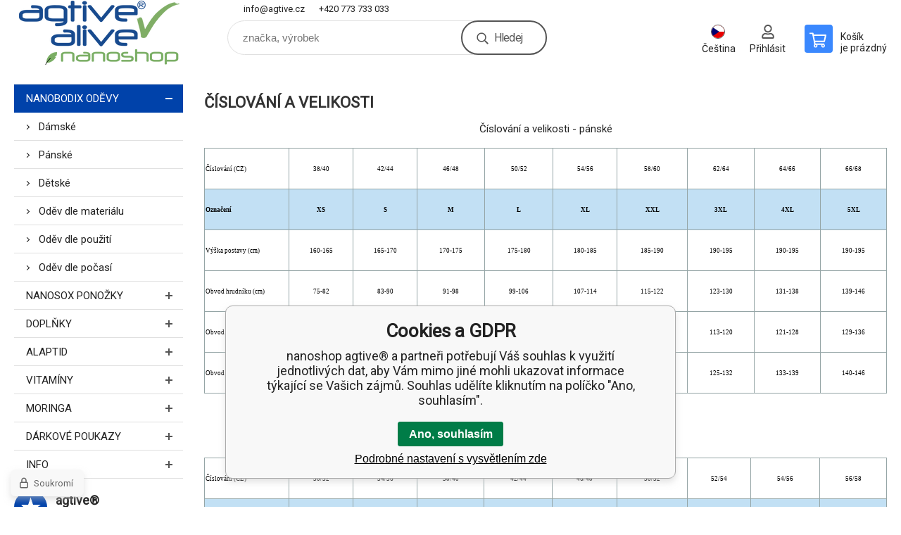

--- FILE ---
content_type: text/html; charset=utf-8
request_url: https://www.agtive-si.eu/cislovani-a-velikosti/
body_size: 15076
content:
<!DOCTYPE html><html lang="cs"><head prefix="og: http://ogp.me/ns# fb: http://ogp.me/ns/fb#"><meta name="author" content="nanoshop agtive®" data-binargon="{&quot;fce&quot;:&quot;29&quot;, &quot;id&quot;:&quot;7&quot;, &quot;menaId&quot;:&quot;1&quot;, &quot;menaName&quot;:&quot;Kč&quot;, &quot;languageCode&quot;:&quot;cs-CZ&quot;, &quot;skindir&quot;:&quot;demoeshopkonfi&quot;, &quot;cmslang&quot;:&quot;1&quot;, &quot;langiso&quot;:&quot;cs&quot;, &quot;skinversion&quot;:1762517535, &quot;zemeProDoruceniISO&quot;:&quot;CZ&quot;}"><meta name="robots" content="noindex, follow"><meta name="revisit-after" content="1 Days"><meta http-equiv="content-type" content="text/html; charset=utf-8"><meta property="og:url" content="https://www.nanoagtive.cz/cislovani-a-velikosti/"/><meta property="og:site_name" content="https://www.nanoagtive.cz"/><meta property="og:description" content="Číslování a velikosti - pánské




Číslování"/><meta property="og:title" content="Číslování a velikosti"/><link rel="alternate" href="https://www.nanoagtive.cz/cislovani-a-velikosti/" hreflang="cs-CZ" /><link rel="alternate" href="https://www.nanoagtive.sk/cislovanie-a-velkosti/" hreflang="sk-SK" /><link rel="alternate" href="https://www.nanoagtive.eu/numbering-and-sizes/" hreflang="en-EU" /><link rel="alternate" href="https://www.nanoagtive.de/nummerierung-und-grossen/" hreflang="de-DE" /><link rel="alternate" href="https://www.nanoagtive.pl/numeracja-i-rozmiary/" hreflang="pl-PL" /><link rel="alternate" href="https://www.nanoagtive.hu/cislovani-a-velikosti/" hreflang="hu-HU" /><link rel="alternate" href="https://www.agtive-bg.eu/cislovani-a-velikosti/" hreflang="bg-BG" /><link rel="alternate" href="https://www.agtive-ro.eu/cislovani-a-velikosti/" hreflang="ro-RO" /><link rel="alternate" href="https://www.agtive-ua.eu/cislovani-a-velikosti/" hreflang="uk-UK" /><meta name="description" content="Číslování a velikosti - pánské




Číslování">
<meta name="keywords" content="Číslování a velikosti">
<meta name="audience" content="all">
<link rel="canonical" href="https://www.nanoagtive.cz/cislovani-a-velikosti/"><link rel="alternate" href="https://www.nanoagtive.cz/publicdoc/rss_atom.xml" type="application/atom+xml" title="agtive® :: outdoor . sport . travel . work (https://www.nanoagtive.cz)" ><link rel="shortcut icon" href="https://www.nanoagtive.cz/favicon.ico" type="image/x-icon">

			<link rel="preconnect" href="https://fonts.googleapis.com"><link rel="dns-prefetch" href="https://fonts.googleapis.com"><link rel="preconnect" href="https://i.binargon.cz"><link rel="dns-prefetch" href="https://i.binargon.cz"><meta name="viewport" content="width=device-width,initial-scale=1"><title>Číslování a velikosti - nanoshop agtive®</title><link rel="stylesheet" href="/skin/version-1762517535/demoeshopkonfi/css-obecne.css" type="text/css"><link rel="stylesheet" href="https://www.nanoagtive.cz/skin/demoeshopkonfi/fancybox/jquery.fancybox.css" type="text/css" media="screen"><link href="https://fonts.googleapis.com/css?family=Roboto:wght@300;400;500;600;700&amp;display=swap&amp;subset=latin-ext" rel="stylesheet"><!--commonTemplates_head--><!--EO commonTemplates_head--></head><body class="cmsBody" data-ajax="0"><div class="mainContainer mainContainer--fce29"><header class="header header--default header--menu-enabled-false header--client-1"><div class="header__desktop"><div class="headerDefault"><a class="logo logo--custom logo--default" href="https://www.nanoagtive.cz/" title="nanoshop agtive®" role="banner" style="background-image: url(https://www.nanoagtive.cz/imgcache/0/0/skin-demoeshopkonfi-logo-1_240_93_23307.png);">nanoshop agtive®</a><section class="headerContact"><a class="headerContact__item headerContact__item--email" href="mailto:info@agtive.cz" rel="nofollow">info@agtive.cz</a><a class="headerContact__item headerContact__item--phone" href="tel:+420%20773%20733%20033" rel="nofollow">+420 773 733 033</a></section><form class="search search--default" action="https://www.nanoagtive.cz/hledani/" method="post" role="search" id="js-search-form"><div class="search__container search__container--default"><input type="hidden" name="send" value="1"><input type="hidden" name="listpos" value="0"><input class="search__input search__input--default" type="text" name="as_search" placeholder="značka, výrobek" autocomplete="off" id="js-search-input"><button class="search__button search__button--default" type="submit">Hledej</button></div></form><section class="userMenu userMenu--default"><span class="userMenu__item userMenu__item--language js-fancy" href="#js-commonInternationalMenu"><div class="userMenu__icon userMenu__icon--language"><img src="https://i.binargon.cz/commonInternationalMenu/cz.svg" width="20" alt="" loading="lazy"></div><div class="userMenu__title">Čeština</div></span><a class="userMenu__item userMenu__item--signin js-fancy" href="#commonUserDialog" rel="nofollow"><div class="userMenu__icon userMenu__icon--signin"></div><div class="userMenu__title">Přihlásit</div></a></section><a class="cart cart--default" href="https://www.nanoagtive.cz/pokladna/?objagree=0&amp;wtemp_krok=1" rel="nofollow"><div class="cart__icon cart__icon--cart"></div><div class="cart__text"><div class="cart__title">Košík</div><div class="cart__sum">je prázdný</div></div></a></div></div><div class="header__mobile"><section class="headerMobile"><a class="logo logo--custom logo--mobile" href="https://www.nanoagtive.cz/" title="nanoshop agtive®" role="banner" style="background-image: url(https://www.nanoagtive.cz/imgcache/0/0/skin-demoeshopkonfi-logo-1_240_93_23307.png);">nanoshop agtive®</a><form class="search search--mobile" action="https://www.nanoagtive.cz/hledani/" method="post" role="search" id="js-search-form-mobile"><div class="search__container search__container--mobile"><input type="hidden" name="send" value="1"><input type="hidden" name="listpos" value="0"><input class="search__input search__input--mobile" type="text" name="as_search" placeholder="značka, výrobek" autocomplete="off" id="js-search-input-mobile"><button class="search__button search__button--mobile" type="submit">Hledej</button></div></form><div class="headerMobile__searchButton js-search-toggle">Hledej</div><a class="headerMobile__signInButton headerMobile__signInButton--signin js-fancy" href="#commonUserDialog"><div class="headerMobile__signInButton-icon"></div><div class="headerMobile__signInButton-title">Přihlásit</div></a><a class="cart cart--mobile" href="https://www.nanoagtive.cz/pokladna/?objagree=0&amp;wtemp_krok=1" rel="nofollow"><div class="cart__icon cart__icon--cart"></div><div class="cart__text"><div class="cart__title">Košík</div><div class="cart__sum">je prázdný</div></div></a><div class="headerMobile__menuButton" id="js-menu-button">Menu</div></section></div></header><nav class="menu"><div class="menu__container menu__container--visibleOnDesktop-false menu__container--textpagesOnly-false" id="js-menu"><div class="menu__items" id="js-menu-items"><span class="menu__item menu__item--eshop menu__item--selected js-menu-item
                            " data-id="-2147483621"><a class="menu__link" href="https://www.nanoagtive.cz/nanobodix/" title="NANOBODIX ODĚVY" data-id="-2147483621">NANOBODIX ODĚVY</a></span><span class="menu__item menu__item--eshop js-menu-item
                            " data-id="-2147483638"><a class="menu__link" href="https://www.nanoagtive.cz/nanosox/" title="NANOSOX PONOŽKY" data-id="-2147483638">NANOSOX PONOŽKY</a></span><span class="menu__item menu__item--eshop js-menu-item
                            " data-id="-2147483634"><a class="menu__link" href="https://www.nanoagtive.cz/doplnky/" title="DOPLŇKY" data-id="-2147483634">DOPLŇKY</a></span><span class="menu__item menu__item--eshop js-menu-item
                            " data-id="-2147483623"><a class="menu__link" href="https://www.nanoagtive.cz/alaptid/" title="ALAPTID" data-id="-2147483623">ALAPTID</a></span><span class="menu__item menu__item--eshop js-menu-item
                            " data-id="-2147483622"><a class="menu__link" href="https://www.nanoagtive.cz/vitaminy/" title="VITAMÍNY" data-id="-2147483622">VITAMÍNY</a></span><span class="menu__item menu__item--eshop js-menu-item
                            " data-id="-2147483620"><a class="menu__link" href="https://www.nanoagtive.cz/moringa/" title="MORINGA" data-id="-2147483620">MORINGA</a></span><span class="menu__item menu__item--eshop js-menu-item
                            " data-id="-2147483627"><a class="menu__link" href="https://www.nanoagtive.cz/darkove-poukazy/" title="DÁRKOVÉ POUKAZY" data-id="-2147483627">DÁRKOVÉ POUKAZY</a></span><span class="menu__item menu__item--eshop js-menu-item
                            " data-id="-2147483648"><a class="menu__link" href="https://www.nanoagtive.cz/info/" title="INFO" data-id="-2147483648">INFO</a></span></div><div class="menu__user" id="js-user-menu-mobile"><section class="userMenu userMenu--default"><span class="userMenu__item userMenu__item--language js-fancy" href="#js-commonInternationalMenu"><div class="userMenu__icon userMenu__icon--language"><img src="https://i.binargon.cz/commonInternationalMenu/cz.svg" width="20" alt="" loading="lazy"></div><div class="userMenu__title">Čeština</div></span><a class="userMenu__item userMenu__item--signin js-fancy" href="#commonUserDialog" rel="nofollow"><div class="userMenu__icon userMenu__icon--signin"></div><div class="userMenu__title">Přihlásit</div></a></section></div><div class="menu__contact" id="js-contact-mobile"><section class="headerContact"><a class="headerContact__item headerContact__item--email" href="mailto:info@agtive.cz" rel="nofollow">info@agtive.cz</a><a class="headerContact__item headerContact__item--phone" href="tel:+420%20773%20733%20033" rel="nofollow">+420 773 733 033</a></section></div></div></nav><section class="submenu js-submenu"><div class="submenu__container submenu__container--vertical-flow-columns js-submenu-container" data-id="-2147483621"><div class="submenu__item"><a class="submenu__link" href="https://www.nanoagtive.cz/nanobodix/damske/" title="Dámské"><div class="submenu__image"><img class="submenu__img" src="https://www.nanoagtive.cz/imgcache/8/9/publicdoc-damske_40_40_205679.jpg" alt="Dámské" loading="lazy"></div><span class="submenu__name">Dámské</span></a></div><div class="submenu__item"><a class="submenu__link" href="https://www.nanoagtive.cz/nanobodix/panske/" title="Pánské"><div class="submenu__image"><img class="submenu__img" src="https://www.nanoagtive.cz/imgcache/a/2/publicdoc-panske_40_40_213273.jpg" alt="Pánské" loading="lazy"></div><span class="submenu__name">Pánské</span></a></div><div class="submenu__item"><a class="submenu__link" href="https://www.nanoagtive.cz/nanobodix/detske/" title="Dětské"><div class="submenu__image"><img class="submenu__img" src="https://www.nanoagtive.cz/imgcache/0/d/publicdoc-detske_40_40_241155.jpg" alt="Dětské" loading="lazy"></div><span class="submenu__name">Dětské</span></a></div><div class="submenu__item"><a class="submenu__link" href="https://www.nanoagtive.cz/nanobodix/odev-dle-materialu/" title="Oděv dle materiálu"><div class="submenu__image"><img class="submenu__img" src="https://www.nanoagtive.cz/imgcache/1/9/publicdoc-material_40_40_395703.jpg" alt="Oděv dle materiálu" loading="lazy"></div><span class="submenu__name">Oděv dle materiálu</span></a></div><div class="submenu__item"><a class="submenu__link" href="https://www.nanoagtive.cz/nanobodix/odev-dle-pouziti/" title="Oděv dle použití"><div class="submenu__image"><img class="submenu__img" src="https://www.nanoagtive.cz/imgcache/5/1/publicdoc-moto_40_40_360251.jpg" alt="Oděv dle použití" loading="lazy"></div><span class="submenu__name">Oděv dle použití</span></a></div><div class="submenu__item"><a class="submenu__link" href="https://www.nanoagtive.cz/nanobodix/odev-dle-pocasi/" title="Oděv dle počasí"><div class="submenu__image"><img class="submenu__img" src="https://www.nanoagtive.cz/imgcache/f/d/publicdoc-images-3-3609a46c8db14a-pocasi_40_40_227272.jpg" alt="Oděv dle počasí" loading="lazy"></div><span class="submenu__name">Oděv dle počasí</span></a></div></div><div class="submenu__container submenu__container--vertical-flow-columns js-submenu-container" data-id="-2147483634"><div class="submenu__item"><a class="submenu__link" href="https://www.nanoagtive.cz/doplnky/bandaze-pasy/" title="Bandáže pásy"><div class="submenu__image"><img class="submenu__img" src="https://www.nanoagtive.cz/imgcache/c/d/publicdoc-bandaze-1_40_40_157542.jpg" alt="Bandáže pásy" loading="lazy"></div><span class="submenu__name">Bandáže pásy</span></a></div><div class="submenu__item"><a class="submenu__link" href="https://www.nanoagtive.cz/doplnky/cepice-kukly/" title="Čepice kukly"><div class="submenu__image"><img class="submenu__img" src="https://www.nanoagtive.cz/imgcache/8/b/publicdoc-cepice-kukly-1_40_40_206124.jpg" alt="Čepice kukly" loading="lazy"></div><span class="submenu__name">Čepice kukly</span></a></div><div class="submenu__item"><a class="submenu__link" href="https://www.nanoagtive.cz/doplnky/saly-satky/" title="Šály šátky"><div class="submenu__image"><img class="submenu__img" src="https://www.nanoagtive.cz/imgcache/e/d/publicdoc-saly-1_40_40_205219.jpg" alt="Šály šátky" loading="lazy"></div><span class="submenu__name">Šály šátky</span></a></div><div class="submenu__item"><a class="submenu__link" href="https://www.nanoagtive.cz/doplnky/rousky-satky-filtry/" title="Roušky šátky filtry"><div class="submenu__image"><img class="submenu__img" src="https://www.nanoagtive.cz/imgcache/e/8/publicdoc-rousky-satky_40_40_311742.jpg" alt="Roušky šátky filtry" loading="lazy"></div><span class="submenu__name">Roušky šátky filtry</span></a></div><div class="submenu__item"><a class="submenu__link" href="https://www.nanoagtive.cz/doplnky/automotive/" title="Automotive"><div class="submenu__image"><img class="submenu__img" src="https://www.nanoagtive.cz/imgcache/8/7/publicdoc-automotive-1_40_40_250135.jpg" alt="Automotive" loading="lazy"></div><span class="submenu__name">Automotive</span></a></div></div><div class="submenu__container submenu__container--vertical-flow-columns js-submenu-container" data-id="-2147483623"><div class="submenu__item"><a class="submenu__link" href="https://www.nanoagtive.cz/alaptid/alaptid-dent/" title="Alaptid Dent"><div class="submenu__image"><img class="submenu__img" src="https://www.nanoagtive.cz/imgcache/f/1/publicdoc-alaptid-dent_40_40_174953.jpg" alt="Alaptid Dent" loading="lazy"></div><span class="submenu__name">Alaptid Dent</span></a></div><div class="submenu__item"><a class="submenu__link" href="https://www.nanoagtive.cz/alaptid/alaptid-kosmetika/" title="Alaptid Kosmetika"><div class="submenu__image"><img class="submenu__img" src="https://www.nanoagtive.cz/imgcache/1/1/publicdoc-alaptid-kosmetika_40_40_154302.jpg" alt="Alaptid Kosmetika" loading="lazy"></div><span class="submenu__name">Alaptid Kosmetika</span></a></div><div class="submenu__item"><a class="submenu__link" href="https://www.nanoagtive.cz/alaptid/alaptid-leky/" title="Alaptid Léky"><div class="submenu__image"><img class="submenu__img" src="https://www.nanoagtive.cz/imgcache/a/5/publicdoc-alaptid-leky_40_40_188591.jpg" alt="Alaptid Léky" loading="lazy"></div><span class="submenu__name">Alaptid Léky</span></a></div><div class="submenu__item"><a class="submenu__link" href="https://www.nanoagtive.cz/alaptid/alaptid-doplnky-vyzivy/" title="Alaptid Doplňky výživy"><div class="submenu__image"><img class="submenu__img" src="https://www.nanoagtive.cz/imgcache/8/1/publicdoc-alaptid-vyziva_40_40_203420.jpg" alt="Alaptid Doplňky výživy" loading="lazy"></div><span class="submenu__name">Alaptid Doplňky výživy</span></a></div></div><div class="submenu__container submenu__container--vertical-flow-columns js-submenu-container" data-id="-2147483620"><div class="submenu__item"><a class="submenu__link" href="https://www.nanoagtive.cz/moringa/moringa-doplnky-vyzivy/" title="Moringa Doplňky výživy"><div class="submenu__image"><img class="submenu__img" src="https://www.nanoagtive.cz/imgcache/6/6/publicdoc-moringa-vyziva_40_40_329675.jpg" alt="Moringa Doplňky výživy" loading="lazy"></div><span class="submenu__name">Moringa Doplňky výživy</span></a></div><div class="submenu__item"><a class="submenu__link" href="https://www.nanoagtive.cz/moringa/moringa-napoje/" title="Moringa Nápoje"><div class="submenu__image"><img class="submenu__img" src="https://www.nanoagtive.cz/imgcache/4/f/publicdoc-moringa-napoje-1_40_40_302627.jpg" alt="Moringa Nápoje" loading="lazy"></div><span class="submenu__name">Moringa Nápoje</span></a></div><div class="submenu__item"><a class="submenu__link" href="https://www.nanoagtive.cz/moringa/moringa-koreni/" title="Moringa Koření"><div class="submenu__image"><img class="submenu__img" src="https://www.nanoagtive.cz/imgcache/c/5/publicdoc-moringa-koreni_40_40_299730.jpg" alt="Moringa Koření" loading="lazy"></div><span class="submenu__name">Moringa Koření</span></a></div><div class="submenu__item"><a class="submenu__link" href="https://www.nanoagtive.cz/moringa/moringa-kuskus/" title="Moringa Kuskus"><div class="submenu__image"><img class="submenu__img" src="https://www.nanoagtive.cz/imgcache/a/8/publicdoc-moringa-jidlo_40_40_270017.jpg" alt="Moringa Kuskus" loading="lazy"></div><span class="submenu__name">Moringa Kuskus</span></a></div></div><div class="submenu__container submenu__container--vertical-flow-columns js-submenu-container" data-id="-2147483648"><div class="submenu__item"><a class="submenu__link" href="https://www.nanoagtive.cz/info/dorucujeme-do-cr-na-slovensko-a-do-statu-eu/" title="Doručujeme do ČR, na Slovensko a do států EU"><div class="submenu__image"><img class="submenu__img" src="https://www.nanoagtive.cz/imgcache/6/a/publicdoc-images-cat-v-v5ea5725bb0617-eu-delivery-map-1800_40_40_198006.jpg" alt="Doručujeme do ČR, na Slovensko a do států EU" loading="lazy"></div><span class="submenu__name">Doručujeme do ČR, na Slovensko a do států EU</span></a></div><div class="submenu__item"><a class="submenu__link" href="https://www.nanoagtive.cz/info/gopay-platebni-brana/" title="GoPay platební brána"><div class="submenu__image"><img class="submenu__img" src="https://www.nanoagtive.cz/imgcache/e/b/publicdoc-images-cat-u-u602babc175e0e-gopay-logo_40_40_61848.jpg" alt="GoPay platební brána" loading="lazy"></div><span class="submenu__name">GoPay platební brána</span></a></div><div class="submenu__item"><a class="submenu__link" href="https://www.nanoagtive.cz/info/sponzorujeme/" title="Sponzorujeme"><div class="submenu__image"><img class="submenu__img" src="https://www.nanoagtive.cz/imgcache/4/2/publicdoc-sponzor-1_40_40_548421.jpg" alt="Sponzorujeme" loading="lazy"></div><span class="submenu__name">Sponzorujeme</span></a></div><div class="submenu__item"><a class="submenu__link" href="https://www.nanoagtive.cz/info/udrzba-funkcnich-odevu/" title="Údržba funkčních oděvů"><div class="submenu__image"><img class="submenu__img" src="https://www.nanoagtive.cz/imgcache/c/8/publicdoc-75_40_40_322764.jpg" alt="Údržba funkčních oděvů" loading="lazy"></div><span class="submenu__name">Údržba funkčních oděvů</span></a></div><div class="submenu__item"><a class="submenu__link" href="https://www.nanoagtive.cz/info/nano-material-antibakterialni-polypropylenova-prize/" title="NANO materiál: antibakteriální polypropylenová příze"><div class="submenu__image"><img class="submenu__img" src="https://www.nanoagtive.cz/imgcache/f/0/publicdoc-images-cat-y-y60a676aabdd35-nano-round-material_40_40_185750.jpg" alt="NANO materiál: antibakteriální polypropylenová příze" loading="lazy"></div><span class="submenu__name">NANO materiál: antibakteriální polypropylenová příze</span></a></div><div class="submenu__item"><a class="submenu__link" href="https://www.nanoagtive.cz/info/nanotechnologie-a-prumyslove-vyuziti-nanovlaken/" title="Nanotechnologie a průmyslové využití nanovláken"><div class="submenu__image"><img class="submenu__img" src="https://www.nanoagtive.cz/imgcache/c/0/publicdoc-images-cat-o-o5eff2791bfce3-the-country-for-the-future_40_40_120022.jpg" alt="Nanotechnologie a průmyslové využití nanovláken" loading="lazy"></div><span class="submenu__name">Nanotechnologie a průmyslové využití nanovláken</span></a></div><div class="submenu__item"><a class="submenu__link" href="https://www.nanoagtive.cz/info/aplikace-nanoqix-snizeni-hluku-motoru/" title="Aplikace nanoQIX - snížení hluku motoru"><div class="submenu__image"><img class="submenu__img" src="https://www.nanoagtive.cz/imgcache/4/6/publicdoc-images-cat-p-p60b3513ef1962-nano-inz-new_40_40_298528.jpg" alt="Aplikace nanoQIX - snížení hluku motoru" loading="lazy"></div><span class="submenu__name">Aplikace nanoQIX - snížení hluku motoru</span></a></div><div class="submenu__item"><a class="submenu__link" href="https://www.nanoagtive.cz/info/recenze-portalu-plnapenezenka-pro-special-set-damske-funkcni-obleceni-dlouhe-spodky-triko-s-dlouhym-a-kratkym-rukavem-hodnoceni/" title="Recenze portálu PlnáPeněženka - PRO SPECIAL set dámské funkční oblečení – dlouhé spodky, triko s dlouhým a krátkým rukávem - hodnocení: ★★★★★"><div class="submenu__image"><img class="submenu__img" src="https://www.nanoagtive.cz/imgcache/9/a/publicdoc-images-cat-q-q6044f6958a384-set-aa-spec-d_40_40_92996.jpg" alt="Recenze portálu PlnáPeněženka - PRO SPECIAL set dámské funkční oblečení – dlouhé spodky, triko s dlouhým a krátkým rukávem - hodnocení: ★★★★★" loading="lazy"></div><span class="submenu__name">Recenze portálu PlnáPeněženka - PRO SPECIAL set dámské funkční oblečení – dlouhé spodky, triko s dlouhým a krátkým rukávem - hodnocení: ★★★★★</span></a></div><div class="submenu__item"><a class="submenu__link" href="https://www.nanoagtive.cz/info/recenze-portalu-plnapenezenka-top-damska-mikina-s-kapuci-hodnoceni/" title="Recenze portálu PlnáPeněženka - TOP dámská mikina s kapucí - hodnocení: ★★★★★"><div class="submenu__image"><img class="submenu__img" src="https://www.nanoagtive.cz/imgcache/8/3/publicdoc-images-cat-0-0615c55feaeef0-cb-mkd-bu-2_40_40_69037.jpg" alt="Recenze portálu PlnáPeněženka - TOP dámská mikina s kapucí - hodnocení: ★★★★★" loading="lazy"></div><span class="submenu__name">Recenze portálu PlnáPeněženka - TOP dámská mikina s kapucí - hodnocení: ★★★★★</span></a></div><div class="submenu__item"><a class="submenu__link" href="https://www.nanoagtive.cz/info/recenze-portalu-plnapenezenka-siluet-damske-klasicke-kalhotky-hodnoceni/" title="Recenze portálu PlnáPeněženka - SILUET dámské klasické kalhotky - hodnocení: ★★★★★"><div class="submenu__image"><img class="submenu__img" src="https://www.nanoagtive.cz/imgcache/5/4/publicdoc-images-cat-f-f60855c889004f-3_40_40_51596.jpg" alt="Recenze portálu PlnáPeněženka - SILUET dámské klasické kalhotky - hodnocení: ★★★★★" loading="lazy"></div><span class="submenu__name">Recenze portálu PlnáPeněženka - SILUET dámské klasické kalhotky - hodnocení: ★★★★★</span></a></div><div class="submenu__item"><a class="submenu__link" href="https://www.nanoagtive.cz/info/recenze-portalu-plnapenezenka-nano-multifunkcni-satek-agtive-unisex-hodnoceni/" title="Recenze portálu PlnáPeněženka - NANO multifunkční šátek AGTIVE - unisex - hodnocení: ★★★★★"><div class="submenu__image"><img class="submenu__img" src="https://www.nanoagtive.cz/imgcache/2/a/publicdoc-images-cat-h-h615a0698aaf5a-22_40_40_197305.jpg" alt="Recenze portálu PlnáPeněženka - NANO multifunkční šátek AGTIVE - unisex - hodnocení: ★★★★★" loading="lazy"></div><span class="submenu__name">Recenze portálu PlnáPeněženka - NANO multifunkční šátek AGTIVE - unisex - hodnocení: ★★★★★</span></a></div><div class="submenu__item"><a class="submenu__link" href="https://www.nanoagtive.cz/info/recenze-portalu-plnapenezenka-nanosox-pro-an-atomic-funkcni-ponozky-hodnoceni/" title="Recenze portálu PlnáPeněženka - nanosox PRO AN-ATOMIC funkční ponožky - hodnocení: ★★★★★"><div class="submenu__image"><img class="submenu__img" src="https://www.nanoagtive.cz/imgcache/d/5/publicdoc-images-cat-d-d60d6f0742314f-nsx-aa-cr-bl_40_40_85992.jpg" alt="Recenze portálu PlnáPeněženka - nanosox PRO AN-ATOMIC funkční ponožky - hodnocení: ★★★★★" loading="lazy"></div><span class="submenu__name">Recenze portálu PlnáPeněženka - nanosox PRO AN-ATOMIC funkční ponožky - hodnocení: ★★★★★</span></a></div><div class="submenu__item"><a class="submenu__link" href="https://www.nanoagtive.cz/info/affiliate-port/" title="Affiliate port"><div class="submenu__image"><img class="submenu__img" src="https://www.nanoagtive.cz/imgcache/d/4/publicdoc-images-c-c601484c146369-affil-logo_40_40_87030.jpg" alt="Affiliate port" loading="lazy"></div><span class="submenu__name">Affiliate port</span></a></div></div></section><aside class="containerLeft"><ul class="tree tree--level-1"><li class="leaf leaf--level-1 leaf--open-true leaf--selected-true"><a class="leaf__link leaf__link--level-1 leaf__link--open-true leaf__link--selected-true" title="NANOBODIX ODĚVY" href="https://www.nanoagtive.cz/nanobodix/">NANOBODIX ODĚVY<span class="leaf__icon js-leaf-toggle"></span></a><ul class="tree tree--level-2"><li class="leaf leaf--level-2 leaf--open-false leaf--selected-false"><a class="leaf__link leaf__link--level-2 leaf__link--open-false leaf__link--selected-false" title="Dámské" href="https://www.nanoagtive.cz/nanobodix/damske/">Dámské<span class="leaf__icon "></span></a></li><li class="leaf leaf--level-2 leaf--open-false leaf--selected-false"><a class="leaf__link leaf__link--level-2 leaf__link--open-false leaf__link--selected-false" title="Pánské" href="https://www.nanoagtive.cz/nanobodix/panske/">Pánské<span class="leaf__icon "></span></a></li><li class="leaf leaf--level-2 leaf--open-false leaf--selected-false"><a class="leaf__link leaf__link--level-2 leaf__link--open-false leaf__link--selected-false" title="Dětské" href="https://www.nanoagtive.cz/nanobodix/detske/">Dětské<span class="leaf__icon "></span></a></li><li class="leaf leaf--level-2 leaf--open-false leaf--selected-false"><a class="leaf__link leaf__link--level-2 leaf__link--open-false leaf__link--selected-false" title="Oděv dle materiálu" href="https://www.nanoagtive.cz/nanobodix/odev-dle-materialu/">Oděv dle materiálu<span class="leaf__icon "></span></a></li><li class="leaf leaf--level-2 leaf--open-false leaf--selected-false"><a class="leaf__link leaf__link--level-2 leaf__link--open-false leaf__link--selected-false" title="Oděv dle použití" href="https://www.nanoagtive.cz/nanobodix/odev-dle-pouziti/">Oděv dle použití<span class="leaf__icon "></span></a></li><li class="leaf leaf--level-2 leaf--open-false leaf--selected-false"><a class="leaf__link leaf__link--level-2 leaf__link--open-false leaf__link--selected-false" title="Oděv dle počasí" href="https://www.nanoagtive.cz/nanobodix/odev-dle-pocasi/">Oděv dle počasí<span class="leaf__icon "></span></a></li></ul></li><li class="leaf leaf--level-1 leaf--open-false leaf--selected-false"><a class="leaf__link leaf__link--level-1 leaf__link--open-false leaf__link--selected-false" title="NANOSOX PONOŽKY" href="https://www.nanoagtive.cz/nanosox/">NANOSOX PONOŽKY<span class="leaf__icon "></span></a></li><li class="leaf leaf--level-1 leaf--open-false leaf--selected-false"><a class="leaf__link leaf__link--level-1 leaf__link--open-false leaf__link--selected-false" title="DOPLŇKY" href="https://www.nanoagtive.cz/doplnky/">DOPLŇKY<span class="leaf__icon "></span></a><ul class="tree tree--level-2"></ul></li><li class="leaf leaf--level-1 leaf--open-false leaf--selected-false"><a class="leaf__link leaf__link--level-1 leaf__link--open-false leaf__link--selected-false" title="ALAPTID" href="https://www.nanoagtive.cz/alaptid/">ALAPTID<span class="leaf__icon "></span></a><ul class="tree tree--level-2"></ul></li><li class="leaf leaf--level-1 leaf--open-false leaf--selected-false"><a class="leaf__link leaf__link--level-1 leaf__link--open-false leaf__link--selected-false" title="VITAMÍNY" href="https://www.nanoagtive.cz/vitaminy/">VITAMÍNY<span class="leaf__icon "></span></a></li><li class="leaf leaf--level-1 leaf--open-false leaf--selected-false"><a class="leaf__link leaf__link--level-1 leaf__link--open-false leaf__link--selected-false" title="MORINGA" href="https://www.nanoagtive.cz/moringa/">MORINGA<span class="leaf__icon "></span></a><ul class="tree tree--level-2"></ul></li><li class="leaf leaf--level-1 leaf--open-false leaf--selected-false"><a class="leaf__link leaf__link--level-1 leaf__link--open-false leaf__link--selected-false" title="DÁRKOVÉ POUKAZY" href="https://www.nanoagtive.cz/darkove-poukazy/">DÁRKOVÉ POUKAZY<span class="leaf__icon "></span></a></li><li class="leaf leaf--level-1 leaf--open-false leaf--selected-false"><a class="leaf__link leaf__link--level-1 leaf__link--open-false leaf__link--selected-false" title="INFO" href="https://www.nanoagtive.cz/info/">INFO<span class="leaf__icon "></span></a><ul class="tree tree--level-2"></ul></li></ul><div class="containerFiltersLeft"><div class="js-filters-left-column"></div></div><section class="benefits benefits--area-levySloupec"><a class="benefits__item"><div class="benefits__icon benefits__icon--star"></div><div class="benefits__text"><div class="benefits__title">agtive®</div><div class="benefits__desc">outdoor sport travel work</div></div></a><a class="benefits__item"><div class="benefits__icon benefits__icon--heart"></div><div class="benefits__text"><div class="benefits__title">alive</div><div class="benefits__desc">alaptide moringa vitamin</div></div></a><a class="benefits__item"><div class="benefits__icon benefits__icon--truck"></div><div class="benefits__text"><div class="benefits__title">Zásilkovna.Packeta</div><div class="benefits__desc">CZ SK DE AT FR IT PL HU RO BG HR SI UA EU</div></div></a><a class="benefits__item"><div class="benefits__icon benefits__icon--user"></div><div class="benefits__text"><div class="benefits__title">dress code</div><div class="benefits__desc">antibacterial / free time / revived</div></div></a></section></aside><main class="containerRight"><div class="common_template_fce_29 textFormat lang-cz"><h1>Číslování a velikosti</h1><div class="clr"></div><p style="text-align: center;">Číslování a velikosti - pánské</p> <table style="border-collapse: collapse; width: 100%; border-color: #95a5a6; border-style: solid; margin-left: auto; margin-right: auto;" border="1"> <tbody> <tr style="height: 30px;"> <td style="width: 84.765625px; border-color: #95a5a6; border-style: solid; height: 48px;" valign="middle"> <p><span style="font-size: 10pt;"><span style="color: #000000; font-family: Arial Unicode MS; font-size: xx-small;">Číslování (CZ)</span></span></p> </td> <td style="width: 64.53125px; height: 48px; border-color: #95a5a6; border-style: solid;" valign="middle"> <p style="text-align: center;" align="center"><span style="font-size: 10pt;"><span style="color: #000000; font-family: Arial Unicode MS; font-size: xx-small;">38/40</span></span></p> </td> <td style="width: 64.078125px; height: 48px; border-color: #95a5a6; border-style: solid;" valign="middle"> <p style="text-align: center;" align="center"><span style="font-size: 10pt;"><span style="color: #000000; font-family: Arial Unicode MS; font-size: xx-small;">42/44</span></span></p> </td> <td style="width: 67.109375px; height: 48px; border-color: #95a5a6; border-style: solid;" valign="middle"> <p style="text-align: center;" align="center"><span style="font-size: 10pt;"><span style="color: #000000; font-family: Arial Unicode MS; font-size: xx-small;">46/48</span></span></p> </td> <td style="width: 68.328125px; height: 48px; border-color: #95a5a6; border-style: solid;" valign="middle"> <p style="text-align: center;" align="center"><span style="font-size: 10pt;"><span style="color: #000000; font-family: Arial Unicode MS; font-size: xx-small;">50/52</span></span></p> </td> <td style="width: 64.6875px; height: 48px; border-color: #95a5a6; border-style: solid;" valign="middle"> <p style="text-align: center;" align="center"><span style="font-size: 10pt;"><span style="color: #000000; font-family: Arial Unicode MS; font-size: xx-small;">54/56</span></span></p> </td> <td style="width: 70.765625px; height: 48px; border-color: #95a5a6; border-style: solid;" valign="middle"> <p style="text-align: center;" align="center"><span style="font-size: 10pt;"><span style="color: #000000; font-family: Arial Unicode MS; font-size: xx-small;">58/60</span></span></p> </td> <td style="width: 66.5px; height: 48px; border-color: #95a5a6; border-style: solid;" valign="middle"> <p style="text-align: center;" align="center"><span style="font-size: 10pt;"><span style="color: #000000; font-family: Arial Unicode MS; font-size: xx-small;">62/64</span></span></p> </td> <td style="width: 65.296875px; height: 48px; border-color: #95a5a6; border-style: solid;" valign="middle"> <p style="text-align: center;" align="center"><span style="font-size: 10pt;"><span style="color: #000000; font-family: Arial Unicode MS; font-size: xx-small;">64/66</span></span></p> </td> <td style="width: 65.890625px; height: 48px; border-color: #95a5a6; border-style: solid;" valign="middle"> <p style="text-align: center;" align="center"><span style="font-size: 10pt;"><span style="color: #000000; font-family: Arial Unicode MS; font-size: xx-small;">66/68</span></span></p> </td> </tr> <tr style="height: 48px;"> <td style="width: 84.765625px; background-color: #c2e0f4; height: 48px; border-color: #95a5a6; border-style: solid;" valign="middle"> <p><strong><span style="font-size: 10pt;"><span style="color: #000000; font-family: Arial Unicode MS; font-size: xx-small;">Označení</span></span></strong></p> </td> <td style="width: 64.53125px; background-color: #c2e0f4; height: 48px; border-color: #95a5a6; border-style: solid;" valign="middle"> <p style="text-align: center;" align="center"><strong><span style="font-size: 10pt;"><span style="color: #000000; font-family: Arial Unicode MS; font-size: xx-small;">XS</span></span></strong></p> </td> <td style="width: 64.078125px; background-color: #c2e0f4; height: 48px; border-color: #95a5a6; border-style: solid;" valign="middle"> <p style="text-align: center;" align="center"><strong><span style="font-size: 10pt;"><span style="color: #000000; font-family: Arial Unicode MS; font-size: xx-small;">S</span></span></strong></p> </td> <td style="width: 67.109375px; background-color: #c2e0f4; height: 48px; border-color: #95a5a6; border-style: solid;" valign="middle"> <p style="text-align: center;" align="center"><strong><span style="font-size: 10pt;"><span style="color: #000000; font-family: Arial Unicode MS; font-size: xx-small;">M</span></span></strong></p> </td> <td style="width: 68.328125px; background-color: #c2e0f4; height: 48px; border-color: #95a5a6; border-style: solid;" valign="middle"> <p style="text-align: center;" align="center"><strong><span style="font-size: 10pt;"><span style="color: #000000; font-family: Arial Unicode MS; font-size: xx-small;">L</span></span></strong></p> </td> <td style="width: 64.6875px; background-color: #c2e0f4; height: 48px; border-color: #95a5a6; border-style: solid;" valign="middle"> <p style="text-align: center;" align="center"><strong><span style="font-size: 10pt;"><span style="color: #000000; font-family: Arial Unicode MS; font-size: xx-small;">XL</span></span></strong></p> </td> <td style="width: 70.765625px; background-color: #c2e0f4; height: 48px; border-color: #95a5a6; border-style: solid;" valign="middle"> <p style="text-align: center;" align="center"><strong><span style="font-size: 10pt;"><span style="color: #000000; font-family: Arial Unicode MS; font-size: xx-small;">XXL</span></span></strong></p> </td> <td style="width: 66.5px; background-color: #c2e0f4; height: 48px; border-color: #95a5a6; border-style: solid;" valign="middle"> <p style="text-align: center;" align="center"><strong><span style="font-size: 10pt;"><span style="color: #000000; font-family: Arial Unicode MS; font-size: xx-small;">3XL</span></span></strong></p> </td> <td style="width: 65.296875px; background-color: #c2e0f4; height: 48px; border-color: #95a5a6; border-style: solid;" valign="middle"> <p style="text-align: center;" align="center"><strong><span style="font-size: 10pt;"><span style="color: #000000; font-family: Arial Unicode MS; font-size: xx-small;">4XL</span></span></strong></p> </td> <td style="width: 65.890625px; background-color: #c2e0f4; height: 48px; border-color: #95a5a6; border-style: solid;" valign="middle"> <p style="text-align: center;" align="center"><strong><span style="font-size: 10pt;"><span style="color: #000000; font-family: Arial Unicode MS; font-size: xx-small;">5XL</span></span></strong></p> </td> </tr> <tr style="height: 48px;"> <td style="width: 84.765625px; height: 48px; border-color: #95a5a6; border-style: solid;" valign="middle"> <p><span style="font-size: 10pt;"><span style="color: #000000; font-family: Arial Unicode MS; font-size: xx-small;">Výška postavy (cm)</span></span></p> </td> <td style="width: 64.53125px; height: 48px; border-color: #95a5a6; border-style: solid;" valign="middle"> <p style="text-align: center;" align="center"><span style="font-size: 10pt;"><span style="color: #000000; font-family: Arial Unicode MS; font-size: xx-small;">160-165</span></span></p> </td> <td style="width: 64.078125px; height: 48px; border-color: #95a5a6; border-style: solid;" valign="middle"> <p style="text-align: center;" align="center"><span style="font-size: 10pt;"><span style="color: #000000; font-family: Arial Unicode MS; font-size: xx-small;">165-170</span></span></p> </td> <td style="width: 67.109375px; height: 48px; border-color: #95a5a6; border-style: solid;" valign="middle"> <p style="text-align: center;" align="center"><span style="font-size: 10pt;"><span style="color: #000000; font-family: Arial Unicode MS; font-size: xx-small;">170-175</span></span></p> </td> <td style="width: 68.328125px; height: 48px; border-color: #95a5a6; border-style: solid;" valign="middle"> <p style="text-align: center;" align="center"><span style="font-size: 10pt;"><span style="color: #000000; font-family: Arial Unicode MS; font-size: xx-small;">175-180</span></span></p> </td> <td style="width: 64.6875px; height: 48px; border-color: #95a5a6; border-style: solid;" valign="middle"> <p style="text-align: center;" align="center"><span style="font-size: 10pt;"><span style="color: #000000; font-family: Arial Unicode MS; font-size: xx-small;">180-185</span></span></p> </td> <td style="width: 70.765625px; height: 48px; border-color: #95a5a6; border-style: solid;" valign="middle"> <p style="text-align: center;" align="center"><span style="font-size: 10pt;"><span style="color: #000000; font-family: Arial Unicode MS; font-size: xx-small;">185-190</span></span></p> </td> <td style="width: 66.5px; height: 48px; border-color: #95a5a6; border-style: solid;" valign="middle"> <p style="text-align: center;" align="center"><span style="font-size: 10pt;"><span style="color: #000000; font-family: Arial Unicode MS; font-size: xx-small;">190-195</span></span></p> </td> <td style="width: 65.296875px; height: 48px; border-color: #95a5a6; border-style: solid;" valign="middle"> <p style="text-align: center;"><span style="font-size: 10pt;"><span style="color: #000000; font-family: Arial Unicode MS; font-size: xx-small;">190-195</span></span></p> </td> <td style="width: 65.890625px; height: 48px; border-color: #95a5a6; border-style: solid;" valign="middle"> <p style="text-align: center;"><span style="font-size: 10pt;"><span style="color: #000000; font-family: Arial Unicode MS; font-size: xx-small;">190-195</span></span></p> </td> </tr> <tr style="height: 48px;"> <td style="width: 84.765625px; height: 48px; border-color: #95a5a6; border-style: solid;" valign="middle"> <p><span style="font-size: 10pt;"><span style="color: #000000; font-family: Arial Unicode MS; font-size: xx-small;">Obvod hrudníku (cm)</span></span></p> </td> <td style="width: 64.53125px; height: 48px; border-color: #95a5a6; border-style: solid;" valign="middle"> <p style="text-align: center;" align="center"><span style="font-size: 10pt;"><span style="color: #000000; font-family: Arial Unicode MS; font-size: xx-small;">75-82</span></span></p> </td> <td style="width: 64.078125px; height: 48px; border-color: #95a5a6; border-style: solid;" valign="middle"> <p style="text-align: center;" align="center"><span style="font-size: 10pt;"><span style="color: #000000; font-family: Arial Unicode MS; font-size: xx-small;">83-90</span></span></p> </td> <td style="width: 67.109375px; height: 48px; border-color: #95a5a6; border-style: solid;" valign="middle"> <p style="text-align: center;" align="center"><span style="font-size: 10pt;"><span style="color: #000000; font-family: Arial Unicode MS; font-size: xx-small;">91-98</span></span></p> </td> <td style="width: 68.328125px; height: 48px; border-color: #95a5a6; border-style: solid;" valign="middle"> <p style="text-align: center;" align="center"><span style="font-size: 10pt;"><span style="color: #000000; font-family: Arial Unicode MS; font-size: xx-small;">99-106</span></span></p> </td> <td style="width: 64.6875px; height: 48px; border-color: #95a5a6; border-style: solid;" valign="middle"> <p style="text-align: center;" align="center"><span style="font-size: 10pt;"><span style="color: #000000; font-family: Arial Unicode MS; font-size: xx-small;">107-114</span></span></p> </td> <td style="width: 70.765625px; height: 48px; border-color: #95a5a6; border-style: solid;" valign="middle"> <p style="text-align: center;" align="center"><span style="font-size: 10pt;"><span style="color: #000000; font-family: Arial Unicode MS; font-size: xx-small;">115-122</span></span></p> </td> <td style="width: 66.5px; height: 48px; border-color: #95a5a6; border-style: solid;" valign="middle"> <p style="text-align: center;" align="center"><span style="font-size: 10pt;"><span style="color: #000000; font-family: Arial Unicode MS; font-size: xx-small;">123-130</span></span></p> </td> <td style="width: 65.296875px; height: 48px; border-color: #95a5a6; border-style: solid;" valign="middle"> <p style="text-align: center;" align="center"><span style="font-size: 10pt;"><span style="color: #000000; font-family: Arial Unicode MS; font-size: xx-small;">131-138</span></span></p> </td> <td style="width: 65.890625px; height: 48px; border-color: #95a5a6; border-style: solid;" valign="middle"> <p style="text-align: center;" align="center"><span style="font-size: 10pt;"><span style="color: #000000; font-family: Arial Unicode MS; font-size: xx-small;">139-146</span></span></p> </td> </tr> <tr style="height: 48px;"> <td style="width: 84.765625px; height: 48px; border-color: #95a5a6; border-style: solid;" valign="middle"> <p><span style="font-size: 10pt;"><span style="color: #000000; font-family: Arial Unicode MS; font-size: xx-small;">Obvod pasu (cm)</span></span></p> </td> <td style="width: 64.53125px; height: 48px; border-color: #95a5a6; border-style: solid;" valign="middle"> <p style="text-align: center;" align="center"><span style="font-size: 10pt;"><span style="color: #000000; font-family: Arial Unicode MS; font-size: xx-small;">65-72</span></span></p> </td> <td style="width: 64.078125px; height: 48px; border-color: #95a5a6; border-style: solid;" valign="middle"> <p style="text-align: center;" align="center"><span style="font-size: 10pt;"><span style="color: #000000; font-family: Arial Unicode MS; font-size: xx-small;">73-80</span></span></p> </td> <td style="width: 67.109375px; height: 48px; border-color: #95a5a6; border-style: solid;" valign="middle"> <p style="text-align: center;" align="center"><span style="font-size: 10pt;"><span style="color: #000000; font-family: Arial Unicode MS; font-size: xx-small;">81-88</span></span></p> </td> <td style="width: 68.328125px; height: 48px; border-color: #95a5a6; border-style: solid;" valign="middle"> <p style="text-align: center;" align="center"><span style="font-size: 10pt;"><span style="color: #000000; font-family: Arial Unicode MS; font-size: xx-small;">89-96</span></span></p> </td> <td style="width: 64.6875px; height: 48px; border-color: #95a5a6; border-style: solid;" valign="middle"> <p style="text-align: center;" align="center"><span style="font-size: 10pt;"><span style="color: #000000; font-family: Arial Unicode MS; font-size: xx-small;">97-104</span></span></p> </td> <td style="width: 70.765625px; height: 48px; border-color: #95a5a6; border-style: solid;" valign="middle"> <p style="text-align: center;" align="center"><span style="font-size: 10pt;"><span style="color: #000000; font-family: Arial Unicode MS; font-size: xx-small;">105-112</span></span></p> </td> <td style="width: 66.5px; height: 48px; border-color: #95a5a6; border-style: solid;" valign="middle"> <p style="text-align: center;" align="center"><span style="font-size: 10pt;"><span style="color: #000000; font-family: Arial Unicode MS; font-size: xx-small;">113-120</span></span></p> </td> <td style="width: 65.296875px; height: 48px; border-color: #95a5a6; border-style: solid;" valign="middle"> <p style="text-align: center;"><span style="font-size: 10pt;"><span style="color: #000000; font-family: Arial Unicode MS; font-size: xx-small;">121-128</span></span></p> </td> <td style="width: 65.890625px; height: 48px; border-color: #95a5a6; border-style: solid;" valign="middle"> <p style="text-align: center;"><span style="font-size: 10pt;"><span style="color: #000000; font-family: Arial Unicode MS; font-size: xx-small;">129-136</span></span></p> </td> </tr> <tr style="height: 48px;"> <td style="width: 84.765625px; height: 48px; border-color: #95a5a6; border-style: solid;" valign="middle"> <p><span style="font-size: 10pt;"><span style="color: #000000; font-family: Arial Unicode MS; font-size: xx-small;">Obvod sedu (cm)</span></span></p> </td> <td style="width: 64.53125px; height: 48px; border-color: #95a5a6; border-style: solid;" valign="middle"> <p style="text-align: center;" align="center"><span style="font-size: 10pt;"><span style="color: #000000; font-family: Arial Unicode MS; font-size: xx-small;">77-84</span></span></p> </td> <td style="width: 64.078125px; height: 48px; border-color: #95a5a6; border-style: solid;" valign="middle"> <p style="text-align: center;" align="center"><span style="font-size: 10pt;"><span style="color: #000000; font-family: Arial Unicode MS; font-size: xx-small;">85-92</span></span></p> </td> <td style="width: 67.109375px; height: 48px; border-color: #95a5a6; border-style: solid;" valign="middle"> <p style="text-align: center;" align="center"><span style="font-size: 10pt;"><span style="color: #000000; font-family: Arial Unicode MS; font-size: xx-small;">93-100</span></span></p> </td> <td style="width: 68.328125px; height: 48px; border-color: #95a5a6; border-style: solid;" valign="middle"> <p style="text-align: center;" align="center"><span style="font-size: 10pt;"><span style="color: #000000; font-family: Arial Unicode MS; font-size: xx-small;">101-108</span></span></p> </td> <td style="width: 64.6875px; height: 48px; border-color: #95a5a6; border-style: solid;" valign="middle"> <p style="text-align: center;" align="center"><span style="font-size: 10pt;"><span style="color: #000000; font-family: Arial Unicode MS; font-size: xx-small;">109-116</span></span></p> </td> <td style="width: 70.765625px; height: 48px; border-color: #95a5a6; border-style: solid;" valign="middle"> <p style="text-align: center;" align="center"><span style="font-size: 10pt;"><span style="color: #000000; font-family: Arial Unicode MS; font-size: xx-small;">117-124</span></span></p> </td> <td style="width: 66.5px; height: 48px; border-color: #95a5a6; border-style: solid;" valign="middle"> <p style="text-align: center;" align="center"><span style="font-size: 10pt;"><span style="color: #000000; font-family: Arial Unicode MS; font-size: xx-small;">125-132</span></span></p> </td> <td style="width: 65.296875px; height: 48px; border-color: #95a5a6; border-style: solid;" valign="middle"> <p style="text-align: center;"><span style="font-size: 10pt;"><span style="color: #000000; font-family: Arial Unicode MS; font-size: xx-small;">133-139</span></span></p> </td> <td style="width: 65.890625px; height: 48px; border-color: #95a5a6; border-style: solid;" valign="middle"> <p style="text-align: center;"><span style="font-size: 10pt;"><span style="color: #000000; font-family: Arial Unicode MS; font-size: xx-small;">140-146</span></span></p> </td> </tr> </tbody> </table> <p style="text-align: center;"> </p> <p style="text-align: center;">Číslování a velikosti - dámské</p> <table style="border-collapse: collapse; width: 100%; border-color: #95a5a6; border-style: solid; margin-left: auto; margin-right: auto;" border="1"> <tbody> <tr> <td style="width: 11.23584833979181%; border-color: #95a5a6; border-style: solid;" valign="middle"> <p><span style="font-size: 10pt;"><span style="color: #000000; font-family: Arial Unicode MS; font-size: xx-small;">Číslování (CZ)</span></span></p> </td> <td style="width: 8.64485981308411%; border-color: #95a5a6; border-style: solid;" valign="middle"> <p style="text-align: center;" align="center"><span style="font-size: 10pt;"><span style="color: #000000; font-family: Arial Unicode MS; font-size: xx-small;">30/32</span></span></p> </td> <td style="width: 8.587076675710984%; border-color: #95a5a6; border-style: solid;" valign="middle"> <p style="text-align: center;" align="center"><span style="font-size: 10pt;"><span style="color: #000000; font-family: Arial Unicode MS; font-size: xx-small;">34/36</span></span></p> </td> <td style="width: 8.97648477539946%; border-color: #95a5a6; border-style: solid;" valign="middle"> <p style="text-align: center;" align="center"><span style="font-size: 10pt;"><span style="color: #000000; font-family: Arial Unicode MS; font-size: xx-small;">38/40</span></span></p> </td> <td style="width: 9.132248015274847%; border-color: #95a5a6; border-style: solid;" valign="middle"> <p style="text-align: center;" align="center"><span style="font-size: 10pt;"><span style="color: #000000; font-family: Arial Unicode MS; font-size: xx-small;">42/44</span></span></p> </td> <td style="width: 8.66495829564868%; border-color: #95a5a6; border-style: solid;" valign="middle"> <p style="text-align: center;" align="center"><span style="font-size: 10pt;"><span style="color: #000000; font-family: Arial Unicode MS; font-size: xx-small;">46/48</span></span></p> </td> <td style="width: 9.443774495025625%; border-color: #95a5a6; border-style: solid;" valign="middle"> <p style="text-align: center;" align="center"><span style="font-size: 10pt;"><span style="color: #000000; font-family: Arial Unicode MS; font-size: xx-small;">50/52</span></span></p> </td> <td style="width: 8.426533918640363%; border-color: #95a5a6; border-style: solid;" valign="middle"> <p style="text-align: center;" align="center"><span style="font-size: 10pt;"><span style="color: #000000; font-family: Arial Unicode MS; font-size: xx-small;">52/54</span></span></p> </td> <td style="width: 9.136230946270874%; border-color: #95a5a6; border-style: solid;" valign="middle"> <p style="text-align: center;" align="center"><span style="font-size: 10pt;"><span style="color: #000000; font-family: Arial Unicode MS; font-size: xx-small;">54/56</span></span></p> </td> <td style="width: 8.899399741660966%; border-color: #95a5a6; border-style: solid;" valign="middle"> <p style="text-align: center;" align="center"><span style="font-size: 10pt;"><span style="color: #000000; font-family: Arial Unicode MS; font-size: xx-small;">56/58</span></span></p> </td> </tr> <tr> <td style="width: 11.23584833979181%; background-color: #c2e0f4; border-color: #95a5a6; border-style: solid;" valign="middle"> <p><strong><span style="font-size: 10pt;"><span style="color: #000000; font-family: Arial Unicode MS; font-size: xx-small;">Označení</span></span></strong></p> </td> <td style="width: 8.64485981308411%; background-color: #c2e0f4; border-color: #95a5a6; border-style: solid;" valign="middle"> <p style="text-align: center;" align="center"><strong><span style="font-size: 10pt;"><span style="color: #000000; font-family: Arial Unicode MS; font-size: xx-small;">XS</span></span></strong></p> </td> <td style="width: 8.587076675710984%; background-color: #c2e0f4; border-color: #95a5a6; border-style: solid;" valign="middle"> <p style="text-align: center;" align="center"><strong><span style="font-size: 10pt;"><span style="color: #000000; font-family: Arial Unicode MS; font-size: xx-small;">S</span></span></strong></p> </td> <td style="width: 8.97648477539946%; background-color: #c2e0f4; border-color: #95a5a6; border-style: solid;" valign="middle"> <p style="text-align: center;" align="center"><strong><span style="font-size: 10pt;"><span style="color: #000000; font-family: Arial Unicode MS; font-size: xx-small;">M</span></span></strong></p> </td> <td style="width: 9.132248015274847%; background-color: #c2e0f4; border-color: #95a5a6; border-style: solid;" valign="middle"> <p style="text-align: center;" align="center"><strong><span style="font-size: 10pt;"><span style="color: #000000; font-family: Arial Unicode MS; font-size: xx-small;">L</span></span></strong></p> </td> <td style="width: 8.66495829564868%; background-color: #c2e0f4; border-color: #95a5a6; border-style: solid;" valign="middle"> <p style="text-align: center;" align="center"><strong><span style="font-size: 10pt;"><span style="color: #000000; font-family: Arial Unicode MS; font-size: xx-small;">XL</span></span></strong></p> </td> <td style="width: 9.443774495025625%; background-color: #c2e0f4; border-color: #95a5a6; border-style: solid;" valign="middle"> <p style="text-align: center;" align="center"><strong><span style="font-size: 10pt;"><span style="color: #000000; font-family: Arial Unicode MS; font-size: xx-small;">XXL</span></span></strong></p> </td> <td style="width: 8.426533918640363%; background-color: #c2e0f4; border-color: #95a5a6; border-style: solid;" valign="middle"> <p style="text-align: center;" align="center"><strong><span style="font-size: 10pt;"><span style="color: #000000; font-family: Arial Unicode MS; font-size: xx-small;">3XL</span></span></strong></p> </td> <td style="width: 9.136230946270874%; background-color: #c2e0f4; border-color: #95a5a6; border-style: solid;" valign="middle"> <p style="text-align: center;" align="center"><strong><span style="font-size: 10pt;"><span style="color: #000000; font-family: Arial Unicode MS; font-size: xx-small;">4XL</span></span></strong></p> </td> <td style="width: 8.899399741660966%; background-color: #c2e0f4; border-color: #95a5a6; border-style: solid;" valign="middle"> <p style="text-align: center;" align="center"><strong><span style="font-size: 10pt;"><span style="color: #000000; font-family: Arial Unicode MS; font-size: xx-small;">5XL</span></span></strong></p> </td> </tr> <tr> <td style="width: 11.23584833979181%; border-color: #95a5a6; border-style: solid;" valign="middle"> <p><span style="font-size: 10pt;"><span style="color: #000000; font-family: Arial Unicode MS; font-size: xx-small;">Výška postavy (cm)</span></span></p> </td> <td style="width: 8.64485981308411%; border-color: #95a5a6; border-style: solid;" valign="middle"> <p style="text-align: center;" align="center"><span style="color: #000000; font-family: Arial Unicode MS; font-size: xx-small;">160-164</span></p> </td> <td style="width: 8.587076675710984%; border-color: #95a5a6; border-style: solid;" valign="middle"> <p style="text-align: center;" align="center"><span style="color: #000000; font-family: Arial Unicode MS; font-size: xx-small;">164-168</span></p> </td> <td style="width: 8.97648477539946%; border-color: #95a5a6; border-style: solid;" valign="middle"> <p style="text-align: center;" align="center"><span style="color: #000000; font-family: Arial Unicode MS; font-size: xx-small;">168-172</span></p> </td> <td style="width: 9.132248015274847%; border-color: #95a5a6; border-style: solid;" valign="middle"> <p style="text-align: center;" align="center"><span style="color: #000000; font-family: Arial Unicode MS; font-size: xx-small;">172-176</span></p> </td> <td style="width: 8.66495829564868%; border-color: #95a5a6; border-style: solid;" valign="middle"> <p style="text-align: center;" align="center"><span style="color: #000000; font-family: Arial Unicode MS; font-size: xx-small;">176-180</span></p> </td> <td style="width: 9.443774495025625%; border-color: #95a5a6; border-style: solid;" valign="middle"> <p style="text-align: center;" align="center"><span style="color: #000000; font-family: Arial Unicode MS; font-size: xx-small;">180-184</span></p> </td> <td style="width: 8.426533918640363%; border-color: #95a5a6; border-style: solid;" valign="middle"> <p style="text-align: center;" align="center"><span style="color: #000000; font-family: Arial Unicode MS; font-size: xx-small;">184-188</span></p> </td> <td style="width: 9.136230946270874%; border-color: #95a5a6; border-style: solid;" valign="middle"> <p style="text-align: center;"><span style="color: #000000; font-family: Arial Unicode MS; font-size: xx-small;">184-188</span></p> </td> <td style="width: 8.899399741660966%; border-color: #95a5a6; border-style: solid;" valign="middle"> <p style="text-align: center;"><span style="color: #000000; font-family: Arial Unicode MS; font-size: xx-small;">184-188</span></p> </td> </tr> <tr> <td style="width: 11.23584833979181%; border-color: #95a5a6; border-style: solid;" valign="middle"> <p><span style="font-size: 10pt;"><span style="color: #000000; font-family: Arial Unicode MS; font-size: xx-small;">Obvod hrudníku (cm)</span></span></p> </td> <td style="width: 8.64485981308411%; border-color: #95a5a6; border-style: solid;" valign="middle"> <p style="text-align: center;" align="center"><span style="color: #000000; font-family: Arial Unicode MS; font-size: xx-small;">71-78</span></p> </td> <td style="width: 8.587076675710984%; border-color: #95a5a6; border-style: solid;" valign="middle"> <p style="text-align: center;" align="center"><span style="color: #000000; font-family: Arial Unicode MS; font-size: xx-small;">79-86</span></p> </td> <td style="width: 8.97648477539946%; border-color: #95a5a6; border-style: solid;" valign="middle"> <p style="text-align: center;" align="center"><span style="color: #000000; font-family: Arial Unicode MS; font-size: xx-small;">87-94</span></p> </td> <td style="width: 9.132248015274847%; border-color: #95a5a6; border-style: solid;" valign="middle"> <p style="text-align: center;" align="center"><span style="color: #000000; font-family: Arial Unicode MS; font-size: xx-small;">95-102</span></p> </td> <td style="width: 8.66495829564868%; border-color: #95a5a6; border-style: solid;" valign="middle"> <p style="text-align: center;" align="center"><span style="color: #000000; font-family: Arial Unicode MS; font-size: xx-small;">103-110</span></p> </td> <td style="width: 9.443774495025625%; border-color: #95a5a6; border-style: solid;" valign="middle"> <p style="text-align: center;" align="center"><span style="color: #000000; font-family: Arial Unicode MS; font-size: xx-small;">111-118</span></p> </td> <td style="width: 8.426533918640363%; border-color: #95a5a6; border-style: solid;" valign="middle"> <p style="text-align: center;" align="center"><span style="color: #000000; font-family: Arial Unicode MS; font-size: xx-small;">119-126</span></p> </td> <td style="width: 9.136230946270874%; border-color: #95a5a6; border-style: solid;" valign="middle"> <p style="text-align: center;" align="center"><span style="color: #000000; font-family: Arial Unicode MS; font-size: xx-small;">127-134</span></p> </td> <td style="width: 8.899399741660966%; border-color: #95a5a6; border-style: solid;" valign="middle"> <p style="text-align: center;" align="center"><span style="color: #000000; font-family: Arial Unicode MS; font-size: xx-small;">135-142</span></p> </td> </tr> <tr> <td style="width: 11.23584833979181%; border-color: #95a5a6; border-style: solid;" valign="middle"> <p><span style="font-size: 10pt;"><span style="color: #000000; font-family: Arial Unicode MS; font-size: xx-small;">Obvod pasu (cm)</span></span></p> </td> <td style="width: 8.64485981308411%; border-color: #95a5a6; border-style: solid;" valign="middle"> <p style="text-align: center;" align="center"><span style="color: #000000; font-family: Arial Unicode MS; font-size: xx-small;">53-60</span></p> </td> <td style="width: 8.587076675710984%; border-color: #95a5a6; border-style: solid;" valign="middle"> <p style="text-align: center;" align="center"><span style="color: #000000; font-family: Arial Unicode MS; font-size: xx-small;">61-68</span></p> </td> <td style="width: 8.97648477539946%; border-color: #95a5a6; border-style: solid;" valign="middle"> <p style="text-align: center;" align="center"><span style="color: #000000; font-family: Arial Unicode MS; font-size: xx-small;">69-76</span></p> </td> <td style="width: 9.132248015274847%; border-color: #95a5a6; border-style: solid;" valign="middle"> <p style="text-align: center;" align="center"><span style="color: #000000; font-family: Arial Unicode MS; font-size: xx-small;">77-84</span></p> </td> <td style="width: 8.66495829564868%; border-color: #95a5a6; border-style: solid;" valign="middle"> <p style="text-align: center;" align="center"><span style="color: #000000; font-family: Arial Unicode MS; font-size: xx-small;">85-92</span></p> </td> <td style="width: 9.443774495025625%; border-color: #95a5a6; border-style: solid;" valign="middle"> <p style="text-align: center;" align="center"><span style="color: #000000; font-family: Arial Unicode MS; font-size: xx-small;">93-100</span></p> </td> <td style="width: 8.426533918640363%; border-color: #95a5a6; border-style: solid;" valign="middle"> <p style="text-align: center;" align="center"><span style="color: #000000; font-family: Arial Unicode MS; font-size: xx-small;">101-108</span></p> </td> <td style="width: 9.136230946270874%; border-color: #95a5a6; border-style: solid;" valign="middle"> <p style="text-align: center;"><span style="color: #000000; font-family: Arial Unicode MS; font-size: xx-small;">109-116</span></p> </td> <td style="width: 8.899399741660966%; border-color: #95a5a6; border-style: solid;" valign="middle"> <p style="text-align: center;"><span style="color: #000000; font-family: Arial Unicode MS; font-size: xx-small;">117-124</span></p> </td> </tr> <tr> <td style="width: 11.23584833979181%; border-color: #95a5a6; border-style: solid;" valign="middle"> <p><span style="font-size: 10pt;"><span style="color: #000000; font-family: Arial Unicode MS; font-size: xx-small;">Obvod sedu (cm)</span></span></p> </td> <td style="width: 8.64485981308411%; border-color: #95a5a6; border-style: solid;" valign="middle"> <p style="text-align: center;" align="center"><span style="color: #000000; font-family: Arial Unicode MS; font-size: xx-small;">81-88</span></p> </td> <td style="width: 8.587076675710984%; border-color: #95a5a6; border-style: solid;" valign="middle"> <p style="text-align: center;" align="center"><span style="color: #000000; font-family: Arial Unicode MS; font-size: xx-small;">89-96</span></p> </td> <td style="width: 8.97648477539946%; border-color: #95a5a6; border-style: solid;" valign="middle"> <p style="text-align: center;" align="center"><span style="color: #000000; font-family: Arial Unicode MS; font-size: xx-small;">97-104</span></p> </td> <td style="width: 9.132248015274847%; border-color: #95a5a6; border-style: solid;" valign="middle"> <p style="text-align: center;" align="center"><span style="color: #000000; font-family: Arial Unicode MS; font-size: xx-small;">105-112</span></p> </td> <td style="width: 8.66495829564868%; border-color: #95a5a6; border-style: solid;" valign="middle"> <p style="text-align: center;" align="center"><span style="color: #000000; font-family: Arial Unicode MS; font-size: xx-small;">113-120</span></p> </td> <td style="width: 9.443774495025625%; border-color: #95a5a6; border-style: solid;" valign="middle"> <p style="text-align: center;" align="center"><span style="color: #000000; font-family: Arial Unicode MS; font-size: xx-small;">121-128</span></p> </td> <td style="width: 8.426533918640363%; border-color: #95a5a6; border-style: solid;" valign="middle"> <p style="text-align: center;" align="center"><span style="color: #000000; font-family: Arial Unicode MS; font-size: xx-small;">129-136</span></p> </td> <td style="width: 9.136230946270874%; border-color: #95a5a6; border-style: solid;" valign="middle"> <p style="text-align: center;"><span style="color: #000000; font-family: Arial Unicode MS; font-size: xx-small;">137-144</span></p> </td> <td style="width: 8.899399741660966%; border-color: #95a5a6; border-style: solid;" valign="middle"> <p style="text-align: center;"><span style="color: #000000; font-family: Arial Unicode MS; font-size: xx-small;">145-152</span></p> </td> </tr> </tbody> </table> <p style="text-align: center;"> </p> <p style="text-align: center;">Číslování a velikosti - dětské</p> <table style="border-collapse: collapse; width: 100%; border-color: #95a5a6; border-style: solid; margin-left: auto; margin-right: auto;" border="1"> <tbody> <tr> <td style="width: 11.23584833979181%; border-color: #95a5a6; border-style: solid;" valign="middle"> <p><span style="font-size: 10pt;"><span style="color: #000000; font-family: Arial Unicode MS; font-size: xx-small;">Číslování (CZ)</span></span></p> </td> <td style="width: 8.587076675710984%; text-align: center; border-color: #95a5a6; border-style: solid;" valign="middle"><span style="font-size: 10pt;"><span style="color: #000000; font-family: Arial Unicode MS; font-size: xx-small;">98/104</span></span></td> <td style="width: 8.97648477539946%; border-color: #95a5a6; border-style: solid;" valign="middle"> <p style="text-align: center;" align="center"><span style="font-size: 10pt;"><span style="color: #000000; font-family: Arial Unicode MS; font-size: xx-small;">110/116</span></span></p> </td> <td style="width: 9.132248015274847%; border-color: #95a5a6; border-style: solid;" valign="middle"> <p style="text-align: center;" align="center"><span style="font-size: 10pt;"><span style="color: #000000; font-family: Arial Unicode MS; font-size: xx-small;">122/128</span></span></p> </td> <td style="width: 8.66495829564868%; border-color: #95a5a6; border-style: solid;" valign="middle"> <p style="text-align: center;" align="center"><span style="font-size: 10pt;"><span style="color: #000000; font-family: Arial Unicode MS; font-size: xx-small;">134/140</span></span></p> </td> <td style="width: 9.443774495025625%; border-color: #95a5a6; border-style: solid;" valign="middle"> <p style="text-align: center;" align="center"><span style="font-size: 10pt;"><span style="color: #000000; font-family: Arial Unicode MS; font-size: xx-small;">146/152</span></span></p> </td> <td style="width: 8.898603155461764%; border-color: #95a5a6; border-style: solid;" valign="middle"> <p style="text-align: center;" align="center"><span style="font-size: 10pt;"><span style="color: #000000; font-family: Arial Unicode MS; font-size: xx-small;">158/164</span></span></p> </td> </tr> <tr> <td style="width: 11.23584833979181%; border-color: #95a5a6; border-style: solid;" valign="middle"> <p><span style="font-size: 10pt;"><span style="color: #000000; font-family: Arial Unicode MS; font-size: xx-small;">Věk</span></span></p> </td> <td style="width: 8.587076675710984%; text-align: center; border-color: #95a5a6; border-style: solid;" valign="middle"> <p style="text-align: center;"><span style="font-size: 10pt;"><span style="color: #000000; font-family: Arial Unicode MS; font-size: xx-small;">2-4 roky</span></span></p> </td> <td style="width: 8.97648477539946%; border-color: #95a5a6; border-style: solid;" valign="middle"> <p style="text-align: center;" align="center"><span style="font-size: 10pt;"><span style="color: #000000; font-family: Arial Unicode MS; font-size: xx-small;">4-6 let</span></span></p> </td> <td style="width: 9.132248015274847%; border-color: #95a5a6; border-style: solid;" valign="middle"> <p style="text-align: center;" align="center"><span style="font-size: 10pt;"><span style="color: #000000; font-family: Arial Unicode MS; font-size: xx-small;">6-8 let</span></span></p> </td> <td style="width: 8.66495829564868%; border-color: #95a5a6; border-style: solid;" valign="middle"> <p style="text-align: center;" align="center"><span style="font-size: 10pt;"><span style="color: #000000; font-family: Arial Unicode MS; font-size: xx-small;">8-10 let</span></span></p> </td> <td style="width: 9.443774495025625%; border-color: #95a5a6; border-style: solid;" valign="middle"> <p style="text-align: center;" align="center"><span style="font-size: 10pt;"><span style="color: #000000; font-family: Arial Unicode MS; font-size: xx-small;">10-12 let</span></span></p> </td> <td style="width: 8.898603155461764%; border-color: #95a5a6; border-style: solid;" valign="middle"> <p style="text-align: center;" align="center"><span style="font-size: 10pt;"><span style="color: #000000; font-family: Arial Unicode MS; font-size: xx-small;">12-14 let</span></span></p> </td> </tr> <tr> <td style="width: 11.23584833979181%; background-color: #c2e0f4; border-color: #95a5a6; border-style: solid;" valign="middle"> <p><strong><span style="font-size: 10pt;"><span style="color: #000000; font-family: Arial Unicode MS; font-size: xx-small;">Označení</span></span></strong></p> </td> <td style="width: 8.587076675710984%; background-color: #c2e0f4; border-color: #95a5a6; border-style: solid;" valign="middle"> <p style="text-align: center;" align="center"><strong><span style="font-size: 10pt;"><span style="color: #000000; font-family: Arial Unicode MS; font-size: xx-small;">100</span></span></strong></p> </td> <td style="width: 8.97648477539946%; background-color: #c2e0f4; border-color: #95a5a6; border-style: solid;" valign="middle"> <p style="text-align: center;" align="center"><strong><span style="font-size: 10pt;"><span style="color: #000000; font-family: Arial Unicode MS; font-size: xx-small;">110</span></span></strong></p> </td> <td style="width: 9.132248015274847%; background-color: #c2e0f4; border-color: #95a5a6; border-style: solid;" valign="middle"> <p style="text-align: center;" align="center"><strong><span style="font-size: 10pt;"><span style="color: #000000; font-family: Arial Unicode MS; font-size: xx-small;">120</span></span></strong></p> </td> <td style="width: 8.66495829564868%; background-color: #c2e0f4; border-color: #95a5a6; border-style: solid;" valign="middle"> <p style="text-align: center;" align="center"><strong><span style="font-size: 10pt;"><span style="color: #000000; font-family: Arial Unicode MS; font-size: xx-small;">130</span></span></strong></p> </td> <td style="width: 9.443774495025625%; background-color: #c2e0f4; border-color: #95a5a6; border-style: solid;" valign="middle"> <p style="text-align: center;" align="center"><strong><span style="font-size: 10pt;"><span style="color: #000000; font-family: Arial Unicode MS; font-size: xx-small;">140</span></span></strong></p> </td> <td style="width: 8.898603155461764%; background-color: #c2e0f4; border-color: #95a5a6; border-style: solid;" valign="middle"> <p style="text-align: center;" align="center"><strong><span style="font-size: 10pt;"><span style="color: #000000; font-family: Arial Unicode MS; font-size: xx-small;">150</span></span></strong></p> </td> </tr> <tr> <td style="width: 11.23584833979181%; border-color: #95a5a6; border-style: solid;" valign="middle"> <p><span style="font-size: 10pt;"><span style="color: #000000; font-family: Arial Unicode MS; font-size: xx-small;">Výška postavy (cm)</span></span></p> </td> <td style="width: 8.587076675710984%; border-color: #95a5a6; border-style: solid;" valign="middle"> <p style="text-align: center;" align="center"><span style="color: #000000; font-family: Arial Unicode MS; font-size: xx-small;">95-106</span></p> </td> <td style="width: 8.97648477539946%; border-color: #95a5a6; border-style: solid;" valign="middle"> <p style="text-align: center;" align="center"><span style="color: #000000; font-family: Arial Unicode MS; font-size: xx-small;">108-118</span></p> </td> <td style="width: 9.132248015274847%; border-color: #95a5a6; border-style: solid; text-align: center;" valign="middle"> <p style="text-align: center;" align="center"><span style="color: #000000; font-family: Arial Unicode MS; font-size: xx-small;">120-130</span></p> </td> <td style="width: 8.66495829564868%; border-color: #95a5a6; border-style: solid; text-align: center;" valign="middle"> <p style="text-align: center;" align="center"><span style="color: #000000; font-family: Arial Unicode MS; font-size: xx-small;">132-142</span></p> </td> <td style="width: 9.443774495025625%; border-color: #95a5a6; border-style: solid; text-align: center;" valign="middle"> <p style="text-align: center;" align="center"><span style="color: #000000; font-family: Arial Unicode MS; font-size: xx-small;">144-154</span></p> </td> <td style="width: 8.898603155461764%; border-color: #95a5a6; border-style: solid; text-align: center;" valign="middle"> <p style="text-align: center;" align="center"><span style="color: #000000; font-family: Arial Unicode MS; font-size: xx-small;">156-168</span></p> </td> </tr> <tr> <td style="width: 11.23584833979181%; border-color: #95a5a6; border-style: solid;" valign="middle"> <p><span style="font-size: 10pt;"><span style="color: #000000; font-family: Arial Unicode MS; font-size: xx-small;">Obvod hrudníku (cm)</span></span></p> </td> <td style="width: 8.587076675710984%; border-color: #95a5a6; border-style: solid;" valign="middle"> <p style="text-align: center;" align="center"><span style="color: #000000; font-family: Arial Unicode MS; font-size: xx-small;">57-58</span></p> </td> <td style="width: 8.97648477539946%; border-color: #95a5a6; border-style: solid;" valign="middle"> <p style="text-align: center;" align="center"><span style="color: #000000; font-family: Arial Unicode MS; font-size: xx-small;">59-60</span></p> </td> <td style="width: 9.132248015274847%; border-color: #95a5a6; border-style: solid;" valign="middle"> <p style="text-align: center;" align="center"><span style="color: #000000; font-family: Arial Unicode MS; font-size: xx-small;">62-64</span></p> </td> <td style="width: 8.66495829564868%; border-color: #95a5a6; border-style: solid;" valign="middle"> <p style="text-align: center;" align="center"><span style="color: #000000; font-family: Arial Unicode MS; font-size: xx-small;">66-68</span></p> </td> <td style="width: 9.443774495025625%; border-color: #95a5a6; border-style: solid;" valign="middle"> <p style="text-align: center;" align="center"><span style="color: #000000; font-family: Arial Unicode MS; font-size: xx-small;">72-76</span></p> </td> <td style="width: 8.898603155461764%; border-color: #95a5a6; border-style: solid;" valign="middle"> <p style="text-align: center;" align="center"><span style="color: #000000; font-family: Arial Unicode MS; font-size: xx-small;">80-84</span></p> </td> </tr> <tr> <td style="width: 11.23584833979181%; border-color: #95a5a6; border-style: solid;" valign="middle"> <p><span style="font-size: 10pt;"><span style="color: #000000; font-family: Arial Unicode MS; font-size: xx-small;">Obvod pasu (cm)</span></span></p> </td> <td style="width: 8.587076675710984%; border-color: #95a5a6; border-style: solid;" valign="middle"> <p style="text-align: center;" align="center"><span style="color: #000000; font-family: Arial Unicode MS; font-size: xx-small;">54-55</span></p> </td> <td style="width: 8.97648477539946%; border-color: #95a5a6; border-style: solid;" valign="middle"> <p style="text-align: center;" align="center"><span style="color: #000000; font-family: Arial Unicode MS; font-size: xx-small;">56-57</span></p> </td> <td style="width: 9.132248015274847%; border-color: #95a5a6; border-style: solid;" valign="middle"> <p style="text-align: center;" align="center"><span style="color: #000000; font-family: Arial Unicode MS; font-size: xx-small;">58-59</span></p> </td> <td style="width: 8.66495829564868%; border-color: #95a5a6; border-style: solid;" valign="middle"> <p style="text-align: center;" align="center"><span style="color: #000000; font-family: Arial Unicode MS; font-size: xx-small;">60-61</span></p> </td> <td style="width: 9.443774495025625%; border-color: #95a5a6; border-style: solid;" valign="middle"> <p style="text-align: center;" align="center"><span style="color: #000000; font-family: Arial Unicode MS; font-size: xx-small;">63-65</span></p> </td> <td style="width: 8.898603155461764%; border-color: #95a5a6; border-style: solid;" valign="middle"> <p style="text-align: center;" align="center"><span style="color: #000000; font-family: Arial Unicode MS; font-size: xx-small;">67-69</span></p> </td> </tr> <tr> <td style="width: 11.23584833979181%; border-color: #95a5a6; border-style: solid;" valign="middle"> <p><span style="font-size: 10pt;"><span style="color: #000000; font-family: Arial Unicode MS; font-size: xx-small;">Obvod sedu (cm)</span></span></p> </td> <td style="width: 8.587076675710984%; border-color: #95a5a6; border-style: solid;" valign="middle"> <p style="text-align: center;" align="center"><span style="color: #000000; font-family: Arial Unicode MS; font-size: xx-small;">60-62</span></p> </td> <td style="width: 8.97648477539946%; border-color: #95a5a6; border-style: solid;" valign="middle"> <p style="text-align: center;" align="center"><span style="color: #000000; font-family: Arial Unicode MS; font-size: xx-small;">64-66</span></p> </td> <td style="width: 9.132248015274847%; border-color: #95a5a6; border-style: solid;" valign="middle"> <p style="text-align: center;" align="center"><span style="color: #000000; font-family: Arial Unicode MS; font-size: xx-small;">68-70</span></p> </td> <td style="width: 8.66495829564868%; border-color: #95a5a6; border-style: solid;" valign="middle"> <p style="text-align: center;" align="center"><span style="color: #000000; font-family: Arial Unicode MS; font-size: xx-small;">72-74</span></p> </td> <td style="width: 9.443774495025625%; border-color: #95a5a6; border-style: solid;" valign="middle"> <p style="text-align: center;" align="center"><span style="color: #000000; font-family: Arial Unicode MS; font-size: xx-small;">78-82</span></p> </td> <td style="width: 8.898603155461764%; border-color: #95a5a6; border-style: solid;" valign="middle"> <p style="text-align: center;" align="center"><span style="color: #000000; font-family: Arial Unicode MS; font-size: xx-small;">86-90</span></p> </td> </tr> </tbody> </table> <p style="text-align: center;"> </p> <p style="text-align: center;">Doplňky</p> <table style="border-collapse: collapse; width: 100%; height: 578px; border-color: #95a5a6; border-style: solid; margin-left: auto; margin-right: auto;" border="1"> <tbody> <tr style="height: 48px;"> <td style="width: 10%; background-color: #c2e0f4; height: 48px; border-color: #95a5a6; border-style: solid;" valign="middle"> <p><strong><span style="font-size: 10pt;"><span style="color: #000000; font-family: Arial Unicode MS; font-size: xx-small;">Označení</span></span></strong></p> </td> <td style="width: 10%; background-color: #c2e0f4; height: 48px; border-color: #95a5a6; border-style: solid;" valign="middle"> <p align="center"> </p> </td> <td style="width: 10%; background-color: #c2e0f4; height: 48px; border-color: #95a5a6; border-style: solid;" valign="middle"> <p style="text-align: center;" align="center"><strong><span style="font-size: 10pt;"><span style="color: #000000; font-family: Arial Unicode MS; font-size: xx-small;">S</span></span></strong></p> </td> <td style="width: 10%; background-color: #c2e0f4; height: 48px; border-color: #95a5a6; border-style: solid;" valign="middle"> <p style="text-align: center;" align="center"><strong><span style="font-size: 10pt;"><span style="color: #000000; font-family: Arial Unicode MS; font-size: xx-small;">M</span></span></strong></p> </td> <td style="width: 10%; background-color: #c2e0f4; height: 48px; border-color: #95a5a6; border-style: solid;" valign="middle"> <p style="text-align: center;" align="center"><strong><span style="font-size: 10pt;"><span style="color: #000000; font-family: Arial Unicode MS; font-size: xx-small;">L</span></span></strong></p> </td> </tr> <tr style="height: 48px;"> <td style="width: 10%; height: 48px; border-color: #95a5a6; border-style: solid;" valign="middle"> <p><span style="font-size: 10pt;"><span style="color: #000000; font-family: Arial Unicode MS; font-size: xx-small;">čepice, čelenky, kukly</span></span></p> </td> <td style="width: 10%; height: 48px; border-color: #95a5a6; border-style: solid;" valign="middle"><span style="font-size: 10pt;"><span style="color: #000000; font-family: Arial Unicode MS; font-size: xx-small;">Obvod hlavy (cm)</span></span></td> <td style="width: 10%; height: 48px; border-color: #95a5a6; border-style: solid; text-align: center;" valign="middle"> <p style="text-align: center;" align="center"><span style="color: #000000; font-family: Arial Unicode MS; font-size: xx-small;">48-51</span></p> </td> <td style="width: 10%; height: 48px; border-color: #95a5a6; border-style: solid; text-align: center;" valign="middle"> <p style="text-align: center;" align="center"><span style="color: #000000; font-family: Arial Unicode MS; font-size: xx-small;">52-55</span></p> </td> <td style="width: 10%; height: 48px; border-color: #95a5a6; border-style: solid; text-align: center;" valign="middle"> <p style="text-align: center;" align="center"><span style="color: #000000; font-family: Arial Unicode MS; font-size: xx-small;">56-59</span></p> </td> </tr> <tr style="height: 48px;"> <td style="width: 10%; height: 48px; border-color: #95a5a6; border-style: solid;" valign="middle"> <p><span style="font-size: 10pt;"><span style="color: #000000; font-family: Arial Unicode MS; font-size: xx-small;">bederní pás</span></span></p> </td> <td style="width: 10%; height: 48px; border-color: #95a5a6; border-style: solid;" valign="middle"><span style="font-size: 10pt;"><span style="color: #000000; font-family: Arial Unicode MS; font-size: xx-small;">Obvod pasu (cm)</span></span></td> <td style="text-align: center; width: 10%; height: 48px; border-color: #95a5a6; border-style: solid;" valign="middle"><span style="color: #000000; font-family: Arial Unicode MS; font-size: xx-small;">62-75</span></td> <td style="width: 10%; height: 48px; border-color: #95a5a6; border-style: solid; text-align: center;" valign="middle"> <p style="text-align: center;" align="center"><span style="color: #000000; font-family: Arial Unicode MS; font-size: xx-small;">76-85</span></p> </td> <td style="width: 10%; height: 48px; border-color: #95a5a6; border-style: solid; text-align: center;" valign="middle"> <p style="text-align: center;" align="center"><span style="color: #000000; font-family: Arial Unicode MS; font-size: xx-small;">86-95</span></p> </td> </tr> <tr style="height: 48px;"> <td style="width: 10%; height: 101px; border-color: #95a5a6; border-style: solid;" rowspan="2"> <p><span style="font-size: 10pt;"><span style="color: #000000; font-family: Arial Unicode MS; font-size: xx-small;">roušky</span></span></p> <br /> <p><span style="font-size: 10pt;"><span style="color: #000000; font-family: Arial Unicode MS; font-size: xx-small;"> </span></span></p> </td> <td style="width: 10%; height: 48px; border-color: #95a5a6; border-style: solid;"><span style="font-family: Arial Unicode MS;"><span style="font-size: xx-small;">Šířka (cm)</span></span></td> <td style="text-align: center; width: 10%; height: 48px; border-color: #95a5a6; border-style: solid;"><span style="color: #000000; font-family: Arial Unicode MS; font-size: xx-small;">18</span></td> <td style="width: 10%; height: 48px; border-color: #95a5a6; border-style: solid; text-align: center;"> <p style="text-align: center;" align="center"><span style="color: #000000; font-family: Arial Unicode MS; font-size: xx-small;">20</span></p> </td> <td style="width: 10%; height: 48px; border-color: #95a5a6; border-style: solid; text-align: center;"> <p style="text-align: center;" align="center"><span style="color: #000000; font-family: Arial Unicode MS; font-size: xx-small;">22</span></p> </td> </tr> <tr style="height: 53px;"> <td style="width: 10%; height: 53px; border-color: #95a5a6; border-style: solid;"><span style="font-size: 10pt;"><span style="color: #000000; font-family: Arial Unicode MS; font-size: xx-small;">Výška (cm)</span></span></td> <td style="text-align: center; width: 10%; height: 53px; border-color: #95a5a6; border-style: solid;"><span style="color: #000000; font-family: Arial Unicode MS; font-size: xx-small;">12</span></td> <td style="width: 10%; height: 53px; border-color: #95a5a6; border-style: solid; text-align: center;"> <p style="text-align: center;" align="center"><span style="color: #000000; font-family: Arial Unicode MS; font-size: xx-small;">13</span></p> </td> <td style="width: 10%; height: 53px; border-color: #95a5a6; border-style: solid; text-align: center;"> <p style="text-align: center;" align="center"><span style="color: #000000; font-family: Arial Unicode MS; font-size: xx-small;">14</span></p> </td> </tr> <tr style="height: 48px;"> <td style="width: 10%; height: 101px; border-color: #95a5a6; border-style: solid;" rowspan="2"> <p><span style="font-size: 10pt;"><span style="color: #000000; font-family: Arial Unicode MS; font-size: xx-small;">šátky</span></span></p> <br /> <p><span style="font-size: 10pt;"><span style="color: #000000; font-family: Arial Unicode MS; font-size: xx-small;"> </span></span></p> </td> <td style="width: 10%; height: 48px; border-color: #95a5a6; border-style: solid;"><span style="font-family: Arial Unicode MS;"><span style="font-size: xx-small;">Obvod (cm)</span></span></td> <td style="width: 10%; height: 48px; border-color: #95a5a6; border-style: solid; text-align: center;"> <p style="text-align: center;" align="center"><span style="font-family: 'Arial Unicode MS';"><span style="font-size: xx-small;">40</span></span></p> </td> <td style="width: 10%; height: 48px; border-color: #95a5a6; border-style: solid; text-align: center;"> <p style="text-align: center;" align="center"><span style="font-size: 10pt;"><span style="color: #000000; font-family: Arial Unicode MS; font-size: xx-small;">42</span></span></p> </td> <td style="width: 10%; height: 48px; border-color: #95a5a6; border-style: solid; text-align: center;"><span style="font-family: 'Arial Unicode MS';"><span style="font-size: xx-small;">44</span></span></td> </tr> <tr style="height: 53px;"> <td style="width: 10%; height: 53px; border-color: #95a5a6; border-style: solid;"><span style="font-size: 10pt;"><span style="color: #000000; font-family: Arial Unicode MS; font-size: xx-small;">Výška (cm)</span></span></td> <td style="width: 10%; height: 53px; border-color: #95a5a6; border-style: solid; text-align: center;"> <p style="text-align: center;" align="center"><span style="font-size: 10pt;"><span style="color: #000000; font-family: Arial Unicode MS; font-size: xx-small;">46</span></span></p> </td> <td style="width: 10%; height: 53px; border-color: #95a5a6; border-style: solid; text-align: center;"> <p style="text-align: center;" align="center"><span style="font-size: 10pt;"><span style="color: #000000; font-family: Arial Unicode MS; font-size: xx-small;"> 48</span></span></p> </td> <td style="width: 10%; height: 53px; border-color: #95a5a6; border-style: solid; text-align: center;"> <p style="text-align: center;" align="center"><span style="font-size: 10pt;"><span style="color: #000000; font-family: Arial Unicode MS; font-size: xx-small;"> 50</span></span></p> </td> </tr> <tr style="height: 46px;"> <td style="width: 10%; border-color: #95a5a6; border-style: solid; height: 92px;" rowspan="2"> <p><span style="font-size: 10pt;"><span style="color: #000000; font-family: Arial Unicode MS; font-size: xx-small;">roušky SPORT</span></span></p> <p><span style="font-size: 10pt;"><span style="color: #000000; font-family: Arial Unicode MS; font-size: xx-small;"> </span></span></p> </td> <td style="width: 10%; border-color: #95a5a6; border-style: solid; height: 46px;"><span style="font-family: Arial Unicode MS;"><span style="font-size: xx-small;">Obvod (cm)</span></span></td> <td style="width: 10%; border-color: #95a5a6; border-style: solid; height: 46px; text-align: center;"> <p style="text-align: center;" align="center"><span style="font-size: 10pt;"><span style="color: #000000; font-family: Arial Unicode MS; font-size: xx-small;">40</span></span></p> </td> <td style="width: 10%; border-color: #95a5a6; border-style: solid; height: 46px; text-align: center;"> <p style="text-align: center;" align="center"><span style="font-size: 10pt;"><span style="color: #000000; font-family: Arial Unicode MS; font-size: xx-small;">42</span></span></p> </td> <td style="width: 10%; border-color: #95a5a6; border-style: solid; height: 46px; text-align: center;"> <p style="text-align: center;" align="center"><span style="font-size: 10pt;"><span style="color: #000000; font-family: Arial Unicode MS; font-size: xx-small;">44</span></span></p> </td> </tr> <tr style="height: 46px;"> <td style="width: 10%; border-color: #95a5a6; border-style: solid; height: 46px;"><span style="font-family: Arial Unicode MS;"><span style="font-size: xx-small;"><span style="font-size: 10pt;"><span style="color: #000000; font-family: Arial Unicode MS; font-size: xx-small;">Výška (cm)</span></span></span></span></td> <td style="width: 10%; border-color: #95a5a6; border-style: solid; height: 46px; text-align: center;"> <p style="text-align: center;" align="center"><span style="font-size: 10pt;"><span style="color: #000000; font-family: Arial Unicode MS; font-size: xx-small;">16</span></span></p> </td> <td style="width: 10%; border-color: #95a5a6; border-style: solid; height: 46px; text-align: center;"> <p style="text-align: center;" align="center"><span style="font-size: 10pt;"><span style="color: #000000; font-family: Arial Unicode MS; font-size: xx-small;">17</span></span></p> </td> <td style="width: 10%; border-color: #95a5a6; border-style: solid; height: 46px; text-align: center;"> <p style="text-align: center;" align="center"><span style="font-size: 10pt;"><span style="color: #000000; font-family: Arial Unicode MS; font-size: xx-small;">19</span></span></p> </td> </tr> <tr style="height: 46px;"> <td style="width: 10%; border-color: #95a5a6; border-style: solid; height: 92px;" rowspan="2"> <p><span style="font-size: 10pt;"><span style="color: #000000; font-family: Arial Unicode MS; font-size: xx-small;">šátky SPORT</span></span></p> <p><span style="font-size: 10pt;"><span style="color: #000000; font-family: Arial Unicode MS; font-size: xx-small;"> </span></span></p> </td> <td style="width: 10%; border-color: #95a5a6; border-style: solid; height: 46px;"><span style="font-family: Arial Unicode MS;"><span style="font-size: xx-small;">Obvod (cm)</span></span></td> <td style="width: 10%; border-color: #95a5a6; border-style: solid; height: 46px; text-align: center;"> <p style="text-align: center;" align="center"><span style="font-size: 10pt;"><span style="color: #000000; font-family: Arial Unicode MS; font-size: xx-small;"> 40</span></span></p> </td> <td style="width: 10%; border-color: #95a5a6; border-style: solid; height: 46px; text-align: center;"> <p style="text-align: center;" align="center"><span style="font-size: 10pt;"><span style="color: #000000; font-family: Arial Unicode MS; font-size: xx-small;">42</span></span></p> </td> <td style="width: 10%; border-color: #95a5a6; border-style: solid; height: 46px; text-align: center;"> <p style="text-align: center;" align="center"><span style="font-size: 10pt;"><span style="color: #000000; font-family: Arial Unicode MS; font-size: xx-small;">44</span></span></p> </td> </tr> <tr style="height: 46px;"> <td style="width: 10%; border-color: #95a5a6; border-style: solid; height: 46px;"><span style="font-family: Arial Unicode MS;"><span style="font-size: xx-small;"><span style="font-size: 10pt;"><span style="color: #000000; font-family: Arial Unicode MS; font-size: xx-small;">Výška (cm)</span></span></span></span></td> <td style="width: 10%; border-color: #95a5a6; border-style: solid; height: 46px; text-align: center;"><span style="font-size: 10pt;"><span style="color: #000000; font-family: Arial Unicode MS; font-size: xx-small;">46</span></span></td> <td style="width: 10%; border-color: #95a5a6; border-style: solid; height: 46px; text-align: center;"> <p style="text-align: center;" align="center"><span style="font-size: 10pt;"><span style="color: #000000; font-family: Arial Unicode MS; font-size: xx-small;">48</span></span></p> </td> <td style="width: 10%; border-color: #95a5a6; border-style: solid; height: 46px; text-align: center;"> <p style="text-align: center;" align="center"><span style="font-family: Arial Unicode MS;"><span style="font-size: xx-small;">50</span></span></p> </td> </tr> </tbody> </table> <p style="text-align: center;"> </p> <p style="text-align: center;">Extra velikosti:</p> <table style="border-collapse: collapse; width: 100%; height: 96px; border-color: #95a5a6; border-style: solid; margin-left: auto; margin-right: auto;" border="1"> <tbody> <tr style="height: 48px;"> <td style="width: 11.23584833979181%; background-color: #c2e0f4; height: 48px; border-color: #95a5a6; border-style: solid;" valign="middle"> <p><strong><span style="font-size: 10pt;"><span style="color: #000000; font-family: Arial Unicode MS; font-size: xx-small;">Označení</span></span></strong></p> </td> <td style="width: 8.64485981308411%; background-color: #c2e0f4; height: 48px; border-color: #95a5a6; border-style: solid;" valign="middle"> <p align="center"> </p> </td> <td style="width: 8.587076675710984%; background-color: #c2e0f4; height: 48px; border-color: #95a5a6; border-style: solid;" valign="middle"> <p align="center"> </p> </td> <td style="width: 8.97648477539946%; background-color: #c2e0f4; height: 48px; border-color: #95a5a6; border-style: solid;" valign="middle"> <p align="center"> </p> </td> <td style="width: 9.132248015274847%; background-color: #c2e0f4; height: 48px; border-color: #95a5a6; border-style: solid;" valign="middle"> <p align="center"> </p> </td> <td style="width: 8.66495829564868%; background-color: #c2e0f4; height: 48px; border-color: #95a5a6; border-style: solid;" valign="middle"> <p align="center"> </p> </td> <td style="width: 9.443774495025625%; background-color: #c2e0f4; height: 48px; border-color: #95a5a6; border-style: solid;" valign="middle"> <p align="center"> </p> </td> <td style="width: 8.898603155461764%; background-color: #c2e0f4; text-align: center; height: 48px; border-color: #95a5a6; border-style: solid;" valign="middle"> </td> <td style="width: 8.742839915586373%; background-color: #c2e0f4; height: 48px; border-color: #95a5a6; border-style: solid;" valign="middle"> <p style="text-align: center;" align="center"><strong><span style="font-size: 10pt;"><span style="color: #000000; font-family: Arial Unicode MS; font-size: xx-small;">4XL</span></span></strong></p> </td> <td style="width: 8.820721535524067%; background-color: #c2e0f4; height: 48px; border-color: #95a5a6; border-style: solid;" valign="middle"> <p style="text-align: center;" align="center"><strong><span style="font-size: 10pt;"><span style="color: #000000; font-family: Arial Unicode MS; font-size: xx-small;">5XL</span></span></strong></p> </td> <td style="width: 9.54059035615982%; background-color: #c2e0f4; height: 48px; border-color: #95a5a6; border-style: solid;" valign="middle"> <p style="text-align: center;" align="center"><strong><span style="font-size: 10pt;"><span style="color: #000000; font-family: Arial Unicode MS; font-size: xx-small;">TLR</span></span></strong></p> </td> </tr> <tr style="height: 48px;"> <td style="width: 11.23584833979181%; height: 48px; border-color: #95a5a6; border-style: solid;"> <p><span style="font-size: 10pt;"><span style="color: #000000; font-family: Arial Unicode MS; font-size: xx-small;"> </span></span></p> </td> <td style="width: 8.64485981308411%; height: 48px; border-color: #95a5a6; border-style: solid;"> </td> <td style="width: 8.587076675710984%; height: 48px; border-color: #95a5a6; border-style: solid;"> <p align="center"><span style="font-size: 10pt;"><span style="color: #000000; font-family: Arial Unicode MS; font-size: xx-small;"> </span></span></p> </td> <td style="width: 8.97648477539946%; height: 48px; border-color: #95a5a6; border-style: solid;"> <p align="center"><span style="font-size: 10pt;"><span style="color: #000000; font-family: Arial Unicode MS; font-size: xx-small;"> </span></span></p> </td> <td style="width: 9.132248015274847%; height: 48px; border-color: #95a5a6; border-style: solid;"> <p align="center"><span style="font-size: 10pt;"><span style="color: #000000; font-family: Arial Unicode MS; font-size: xx-small;"> </span></span></p> </td> <td style="width: 8.66495829564868%; height: 48px; border-color: #95a5a6; border-style: solid;"> <p align="center"><span style="font-size: 10pt;"><span style="color: #000000; font-family: Arial Unicode MS; font-size: xx-small;"> </span></span></p> </td> <td style="width: 9.443774495025625%; height: 48px; border-color: #95a5a6; border-style: solid;"> <p align="center"><span style="font-size: 10pt;"><span style="color: #000000; font-family: Arial Unicode MS; font-size: xx-small;"> </span></span></p> </td> <td style="width: 8.898603155461764%; height: 48px; border-color: #95a5a6; border-style: solid;"> <p align="center"> </p> </td> <td style="width: 8.742839915586373%; height: 48px; border-color: #95a5a6; border-style: solid;"> <p style="text-align: center;"> </p> </td> <td style="width: 8.820721535524067%; height: 48px; border-color: #95a5a6; border-style: solid;"> <p style="text-align: center;"> </p> </td> <td style="width: 9.54059035615982%; height: 48px; border-color: #95a5a6; border-style: solid;"> <p style="text-align: center;"><span style="color: #000000; font-family: Arial Unicode MS; font-size: xx-small;">na míru</span></p> </td> </tr> </tbody> </table> <p style="text-align: center;"> </p> <p style="text-align: center;">Číslování a velikosti - ponožky</p> <table style="border-collapse: collapse; width: 100%; height: 838px; border-color: #95a5a6; border-style: solid; margin-left: auto; margin-right: auto;" border="1"> <tbody> <tr style="height: 70px;"> <td style="width: 9.444571081224831%; background-color: #c2e0f4; height: 70px; border-color: #95a5a6; border-style: solid;" valign="middle"> <p style="text-align: center;"><strong><span style="font-size: 10pt;"><span style="color: #000000; font-family: Arial Unicode MS; font-size: xx-small;">Dětské</span></span></strong></p> </td> <td style="width: 9.657320872274141%; background-color: #c2e0f4; height: 70px; border-color: #95a5a6; border-style: solid;" valign="middle"> <p style="text-align: center;" align="center"><strong><span style="font-size: 10pt;"><span style="color: #000000; font-family: Arial Unicode MS; font-size: xx-small;">Dámské</span></span></strong></p> </td> <td style="width: 9.365892875087932%; background-color: #c2e0f4; height: 70px; border-color: #95a5a6; border-style: solid;" valign="middle"> <p style="text-align: center;" align="center"><strong><span style="font-size: 10pt;"><span style="color: #000000; font-family: Arial Unicode MS; font-size: xx-small;">Pánské</span></span></strong></p> </td> <td style="width: 8.97648477539946%; background-color: #c2e0f4; height: 70px; border-color: #95a5a6; border-style: solid;" valign="middle"> <p style="text-align: center;" align="center"><strong><span style="color: #000000; font-family: Arial Unicode MS;"><span style="font-size: xx-small;">ČSN (CZ) vnitřní délka [mm]</span></span></strong></p> </td> <td style="width: 9.132248015274847%; background-color: #c2e0f4; height: 70px; border-color: #95a5a6; border-style: solid;" valign="middle"> <p style="text-align: center;" align="center"><strong><span style="color: #000000; font-family: Arial Unicode MS;"><span style="font-size: xx-small;">ČSN (CZ) vnější délka [cm]</span></span></strong></p> </td> <td style="width: 8.66495829564868%; background-color: #c2e0f4; height: 70px; border-color: #95a5a6; border-style: solid;" valign="middle"> <p style="text-align: center;" align="center"><strong><span style="color: #000000; font-family: Arial Unicode MS; font-size: xx-small;">UK anglické [inch]</span></strong></p> </td> <td style="width: 9.443774495025625%; background-color: #c2e0f4; height: 70px; border-color: #95a5a6; border-style: solid;" valign="middle"> <p style="text-align: center;" align="center"><strong><span style="color: #000000; font-family: Arial Unicode MS; font-size: xx-small;">EU francouzské  [steh]</span></strong></p> </td> </tr> <tr style="height: 48px;"> <td style="width: 9.444571081224831%; height: 48px; border-color: #95a5a6; border-style: solid;" valign="middle"> <p style="text-align: center;">✔︎</p> </td> <td style="width: 9.657320872274141%; height: 48px; text-align: center; border-color: #95a5a6; border-style: solid;" valign="middle"> </td> <td style="width: 9.365892875087932%; height: 48px; border-color: #95a5a6; border-style: solid;" valign="middle"> <p align="center"> </p> </td> <td style="width: 8.97648477539946%; height: 48px; border-color: #95a5a6; border-style: solid;" valign="middle"> <p style="text-align: center;" align="center"><span style="color: #000000; font-family: Arial Unicode MS; font-size: xx-small;">205</span></p> </td> <td style="width: 9.132248015274847%; height: 48px; border-color: #95a5a6; border-style: solid;" valign="middle"> <p style="text-align: center;" align="center"><span style="color: #000000; font-family: Arial Unicode MS; font-size: xx-small;">21,5</span></p> </td> <td style="width: 8.66495829564868%; height: 48px; border-color: #95a5a6; border-style: solid;" valign="middle"> <p style="text-align: center;" align="center"><span style="color: #000000; font-family: Arial Unicode MS; font-size: xx-small;">1</span></p> </td> <td style="width: 9.443774495025625%; height: 48px; border-color: #95a5a6; border-style: solid;" valign="middle"> <p style="text-align: center;" align="center"><span style="color: #000000; font-family: Arial Unicode MS; font-size: xx-small;">33</span></p> </td> </tr> <tr style="height: 48px;"> <td style="width: 9.444571081224831%; height: 48px; border-color: #95a5a6; border-style: solid;" valign="middle"> <p style="text-align: center;">✔︎</p> </td> <td style="width: 9.657320872274141%; height: 48px; text-align: center; border-color: #95a5a6; border-style: solid;" valign="middle">✔︎</td> <td style="width: 9.365892875087932%; height: 48px; border-color: #95a5a6; border-style: solid;" valign="middle"> </td> <td style="width: 8.97648477539946%; height: 48px; border-color: #95a5a6; border-style: solid;" valign="middle"> <p style="text-align: center;" align="center"><span style="color: #000000; font-family: Arial Unicode MS; font-size: xx-small;">215</span></p> </td> <td style="width: 9.132248015274847%; height: 48px; border-color: #95a5a6; border-style: solid;" valign="middle"> <p style="text-align: center;" align="center"><span style="color: #000000; font-family: Arial Unicode MS; font-size: xx-small;">22,5</span></p> </td> <td style="width: 8.66495829564868%; height: 48px; border-color: #95a5a6; border-style: solid;" valign="middle"> <p style="text-align: center;" align="center"><span style="color: #000000; font-family: Arial Unicode MS; font-size: xx-small;">2</span></p> </td> <td style="width: 9.443774495025625%; height: 48px; border-color: #95a5a6; border-style: solid;" valign="middle"> <p style="text-align: center;" align="center"><span style="color: #000000; font-family: Arial Unicode MS; font-size: xx-small;">34</span></p> </td> </tr> <tr style="height: 48px;"> <td style="width: 9.444571081224831%; height: 48px; border-color: #95a5a6; border-style: solid;" valign="middle"> <p style="text-align: center;">✔︎</p> </td> <td style="width: 9.657320872274141%; height: 48px; text-align: center; border-color: #95a5a6; border-style: solid;" valign="middle">✔︎</td> <td style="width: 9.365892875087932%; height: 48px; border-color: #95a5a6; border-style: solid;" valign="middle"> </td> <td style="width: 8.97648477539946%; height: 48px; border-color: #95a5a6; border-style: solid;" valign="middle"> <p style="text-align: center;" align="center"><span style="color: #000000; font-family: Arial Unicode MS; font-size: xx-small;">220</span></p> </td> <td style="width: 9.132248015274847%; height: 48px; border-color: #95a5a6; border-style: solid;" valign="middle"> <p style="text-align: center;" align="center"><span style="color: #000000; font-family: Arial Unicode MS; font-size: xx-small;">23</span></p> </td> <td style="width: 8.66495829564868%; height: 48px; border-color: #95a5a6; border-style: solid;" valign="middle"> <p style="text-align: center;" align="center"><span style="color: #000000; font-family: Arial Unicode MS; font-size: xx-small;">3</span></p> </td> <td style="width: 9.443774495025625%; height: 48px; border-color: #95a5a6; border-style: solid;" valign="middle"> <p style="text-align: center;" align="center"><span style="color: #000000; font-family: Arial Unicode MS; font-size: xx-small;">35</span></p> </td> </tr> <tr style="height: 48px;"> <td style="width: 9.444571081224831%; height: 48px; border-color: #95a5a6; border-style: solid;" valign="middle"> <p style="text-align: center;">✔︎</p> </td> <td style="width: 9.657320872274141%; height: 48px; text-align: center; border-color: #95a5a6; border-style: solid;" valign="middle">✔︎</td> <td style="width: 9.365892875087932%; height: 48px; border-color: #95a5a6; border-style: solid;" valign="middle"> </td> <td style="width: 8.97648477539946%; height: 48px; border-color: #95a5a6; border-style: solid;" valign="middle"> <p style="text-align: center;" align="center"><span style="color: #000000; font-family: Arial Unicode MS; font-size: xx-small;">225</span></p> </td> <td style="width: 9.132248015274847%; height: 48px; border-color: #95a5a6; border-style: solid;" valign="middle"> <p style="text-align: center;" align="center"><span style="color: #000000; font-family: Arial Unicode MS; font-size: xx-small;">23,5</span></p> </td> <td style="width: 8.66495829564868%; height: 48px; border-color: #95a5a6; border-style: solid;" valign="middle"> <p style="text-align: center;" align="center"><span style="color: #000000; font-family: Arial Unicode MS; font-size: xx-small;">3,5</span></p> </td> <td style="width: 9.443774495025625%; height: 48px; border-color: #95a5a6; border-style: solid;" valign="middle"> <p style="text-align: center;" align="center"><span style="color: #000000; font-family: Arial Unicode MS; font-size: xx-small;">36</span></p> </td> </tr> <tr style="height: 48px;"> <td style="width: 9.444571081224831%; height: 48px; border-color: #95a5a6; border-style: solid;"> <p style="text-align: center;">✔︎</p> </td> <td style="width: 9.657320872274141%; height: 48px; text-align: center; border-color: #95a5a6; border-style: solid;">✔︎</td> <td style="width: 9.365892875087932%; height: 48px; border-color: #95a5a6; border-style: solid;"> </td> <td style="width: 8.97648477539946%; height: 48px; border-color: #95a5a6; border-style: solid;"> <p style="text-align: center;" align="center"><span style="font-size: 10pt;"><span style="color: #000000; font-family: Arial Unicode MS; font-size: xx-small;">230 </span></span></p> </td> <td style="width: 9.132248015274847%; height: 48px; border-color: #95a5a6; border-style: solid;"> <p style="text-align: center;" align="center"><span style="font-size: 10pt;"><span style="color: #000000; font-family: Arial Unicode MS; font-size: xx-small;"> 24</span></span></p> </td> <td style="width: 8.66495829564868%; height: 48px; border-color: #95a5a6; border-style: solid;"> <p style="text-align: center;" align="center"><span style="font-size: 10pt;"><span style="color: #000000; font-family: Arial Unicode MS; font-size: xx-small;"> 4</span></span></p> </td> <td style="width: 9.443774495025625%; height: 48px; border-color: #95a5a6; border-style: solid;"> <p style="text-align: center;" align="center"><span style="font-size: 10pt;"><span style="color: #000000; font-family: Arial Unicode MS; font-size: xx-small;">37 </span></span></p> </td> </tr> <tr style="height: 48px;"> <td style="width: 9.444571081224831%; height: 48px; border-color: #95a5a6; border-style: solid;"> <p><span style="font-size: 10pt;"><span style="color: #000000; font-family: Arial Unicode MS; font-size: xx-small;"> </span></span></p> </td> <td style="width: 9.657320872274141%; height: 48px; text-align: center; border-color: #95a5a6; border-style: solid;">✔︎</td> <td style="width: 9.365892875087932%; height: 48px; text-align: center; border-color: #95a5a6; border-style: solid;">✔︎</td> <td style="width: 8.97648477539946%; height: 48px; border-color: #95a5a6; border-style: solid;"> <p style="text-align: center;" align="center"><span style="font-size: 10pt;"><span style="color: #000000; font-family: Arial Unicode MS; font-size: xx-small;">240</span></span></p> </td> <td style="width: 9.132248015274847%; height: 48px; border-color: #95a5a6; border-style: solid;"> <p style="text-align: center;" align="center"><span style="font-size: 10pt;"><span style="color: #000000; font-family: Arial Unicode MS; font-size: xx-small;">25</span></span></p> </td> <td style="width: 8.66495829564868%; height: 48px; border-color: #95a5a6; border-style: solid;"> <p style="text-align: center;" align="center"><span style="font-size: 10pt;"><span style="color: #000000; font-family: Arial Unicode MS; font-size: xx-small;">5</span></span></p> </td> <td style="width: 9.443774495025625%; height: 48px; border-color: #95a5a6; border-style: solid;"> <p style="text-align: center;" align="center"><span style="font-size: 10pt;"><span style="color: #000000; font-family: Arial Unicode MS; font-size: xx-small;">38</span></span></p> </td> </tr> <tr style="height: 48px;"> <td style="width: 9.444571081224831%; height: 48px; border-color: #95a5a6; border-style: solid;"> <p><span style="font-size: 10pt;"><span style="color: #000000; font-family: Arial Unicode MS; font-size: xx-small;"> </span></span></p> </td> <td style="width: 9.657320872274141%; height: 48px; text-align: center; border-color: #95a5a6; border-style: solid;">✔︎</td> <td style="width: 9.365892875087932%; height: 48px; text-align: center; border-color: #95a5a6; border-style: solid;">✔︎</td> <td style="width: 8.97648477539946%; height: 48px; border-color: #95a5a6; border-style: solid;"> <p style="text-align: center;" align="center"><span style="font-size: 10pt;"><span style="color: #000000; font-family: Arial Unicode MS; font-size: xx-small;">250</span></span></p> </td> <td style="width: 9.132248015274847%; height: 48px; border-color: #95a5a6; border-style: solid;"> <p style="text-align: center;" align="center"><span style="font-size: 10pt;"><span style="color: #000000; font-family: Arial Unicode MS; font-size: xx-small;">26</span></span></p> </td> <td style="width: 8.66495829564868%; height: 48px; border-color: #95a5a6; border-style: solid;"> <p style="text-align: center;" align="center"><span style="font-size: 10pt;"><span style="color: #000000; font-family: Arial Unicode MS; font-size: xx-small;">6</span></span></p> </td> <td style="width: 9.443774495025625%; height: 48px; border-color: #95a5a6; border-style: solid;"> <p style="text-align: center;" align="center"><span style="font-size: 10pt;"><span style="color: #000000; font-family: Arial Unicode MS; font-size: xx-small;">39</span></span></p> </td> </tr> <tr style="height: 48px;"> <td style="width: 9.444571081224831%; height: 48px; border-color: #95a5a6; border-style: solid;"> <p><span style="font-size: 10pt;"><span style="color: #000000; font-family: Arial Unicode MS; font-size: xx-small;"> </span></span></p> </td> <td style="width: 9.657320872274141%; height: 48px; text-align: center; border-color: #95a5a6; border-style: solid;">✔︎</td> <td style="width: 9.365892875087932%; height: 48px; text-align: center; border-color: #95a5a6; border-style: solid;">✔︎</td> <td style="width: 8.97648477539946%; height: 48px; border-color: #95a5a6; border-style: solid;"> <p style="text-align: center;" align="center"><span style="font-size: 10pt;"><span style="color: #000000; font-family: Arial Unicode MS; font-size: xx-small;">255</span></span></p> </td> <td style="width: 9.132248015274847%; height: 48px; border-color: #95a5a6; border-style: solid;"> <p style="text-align: center;" align="center"><span style="font-size: 10pt;"><span style="color: #000000; font-family: Arial Unicode MS; font-size: xx-small;">26,5</span></span></p> </td> <td style="width: 8.66495829564868%; height: 48px; border-color: #95a5a6; border-style: solid;"> <p style="text-align: center;" align="center"><span style="font-size: 10pt;"><span style="color: #000000; font-family: Arial Unicode MS; font-size: xx-small;">6,5</span></span></p> </td> <td style="width: 9.443774495025625%; height: 48px; border-color: #95a5a6; border-style: solid;"> <p style="text-align: center;" align="center"><span style="font-size: 10pt;"><span style="color: #000000; font-family: Arial Unicode MS; font-size: xx-small;">40</span></span></p> </td> </tr> <tr style="height: 48px;"> <td style="width: 9.444571081224831%; height: 48px; border-color: #95a5a6; border-style: solid;"> <p><span style="font-size: 10pt;"><span style="color: #000000; font-family: Arial Unicode MS; font-size: xx-small;"> </span></span></p> </td> <td style="width: 9.657320872274141%; height: 48px; text-align: center; border-color: #95a5a6; border-style: solid;">✔︎</td> <td style="width: 9.365892875087932%; height: 48px; text-align: center; border-color: #95a5a6; border-style: solid;">✔︎</td> <td style="width: 8.97648477539946%; height: 48px; border-color: #95a5a6; border-style: solid;"> <p style="text-align: center;" align="center"><span style="font-size: 10pt;"><span style="color: #000000; font-family: Arial Unicode MS; font-size: xx-small;">260</span></span></p> </td> <td style="width: 9.132248015274847%; height: 48px; border-color: #95a5a6; border-style: solid;"> <p style="text-align: center;" align="center"><span style="font-size: 10pt;"><span style="color: #000000; font-family: Arial Unicode MS; font-size: xx-small;">27</span></span></p> </td> <td style="width: 8.66495829564868%; height: 48px; border-color: #95a5a6; border-style: solid;"> <p style="text-align: center;" align="center"><span style="font-size: 10pt;"><span style="color: #000000; font-family: Arial Unicode MS; font-size: xx-small;">7</span></span></p> </td> <td style="width: 9.443774495025625%; height: 48px; border-color: #95a5a6; border-style: solid;"> <p style="text-align: center;" align="center"><span style="font-size: 10pt;"><span style="color: #000000; font-family: Arial Unicode MS; font-size: xx-small;">41</span></span></p> </td> </tr> <tr style="height: 48px;"> <td style="width: 9.444571081224831%; height: 48px; border-color: #95a5a6; border-style: solid;"> <p><span style="font-size: 10pt;"><span style="color: #000000; font-family: Arial Unicode MS; font-size: xx-small;"> </span></span></p> </td> <td style="width: 9.657320872274141%; height: 48px; text-align: center; border-color: #95a5a6; border-style: solid;">✔︎</td> <td style="width: 9.365892875087932%; height: 48px; text-align: center; border-color: #95a5a6; border-style: solid;">✔︎</td> <td style="width: 8.97648477539946%; height: 48px; border-color: #95a5a6; border-style: solid;"> <p style="text-align: center;" align="center"><span style="font-size: 10pt;"><span style="color: #000000; font-family: Arial Unicode MS; font-size: xx-small;">270</span></span></p> </td> <td style="width: 9.132248015274847%; height: 48px; border-color: #95a5a6; border-style: solid;"> <p style="text-align: center;" align="center"><span style="font-size: 10pt;"><span style="color: #000000; font-family: Arial Unicode MS; font-size: xx-small;">28</span></span></p> </td> <td style="width: 8.66495829564868%; height: 48px; border-color: #95a5a6; border-style: solid;"> <p style="text-align: center;" align="center"><span style="font-size: 10pt;"><span style="color: #000000; font-family: Arial Unicode MS; font-size: xx-small;">8</span></span></p> </td> <td style="width: 9.443774495025625%; height: 48px; border-color: #95a5a6; border-style: solid;"> <p style="text-align: center;" align="center"><span style="font-size: 10pt;"><span style="color: #000000; font-family: Arial Unicode MS; font-size: xx-small;">42</span></span></p> </td> </tr> <tr style="height: 48px;"> <td style="width: 9.444571081224831%; height: 48px; border-color: #95a5a6; border-style: solid;"> <p><span style="font-size: 10pt;"><span style="color: #000000; font-family: Arial Unicode MS; font-size: xx-small;"> </span></span></p> </td> <td style="width: 9.657320872274141%; height: 48px; border-color: #95a5a6; border-style: solid;"> </td> <td style="width: 9.365892875087932%; height: 48px; text-align: center; border-color: #95a5a6; border-style: solid;">✔︎</td> <td style="width: 8.97648477539946%; height: 48px; border-color: #95a5a6; border-style: solid;"> <p style="text-align: center;" align="center"><span style="font-size: 10pt;"><span style="color: #000000; font-family: Arial Unicode MS; font-size: xx-small;">280</span></span></p> </td> <td style="width: 9.132248015274847%; height: 48px; border-color: #95a5a6; border-style: solid;"> <p style="text-align: center;" align="center"><span style="font-size: 10pt;"><span style="color: #000000; font-family: Arial Unicode MS; font-size: xx-small;">29</span></span></p> </td> <td style="width: 8.66495829564868%; height: 48px; border-color: #95a5a6; border-style: solid;"> <p style="text-align: center;" align="center"><span style="font-size: 10pt;"><span style="color: #000000; font-family: Arial Unicode MS; font-size: xx-small;">9</span></span></p> </td> <td style="width: 9.443774495025625%; height: 48px; border-color: #95a5a6; border-style: solid;"> <p style="text-align: center;" align="center"><span style="font-size: 10pt;"><span style="color: #000000; font-family: Arial Unicode MS; font-size: xx-small;">43</span></span></p> </td> </tr> <tr style="height: 48px;"> <td style="width: 9.444571081224831%; height: 48px; border-color: #95a5a6; border-style: solid;"> <p><span style="font-size: 10pt;"><span style="color: #000000; font-family: Arial Unicode MS; font-size: xx-small;"> </span></span></p> </td> <td style="width: 9.657320872274141%; height: 48px; border-color: #95a5a6; border-style: solid;"> </td> <td style="width: 9.365892875087932%; height: 48px; text-align: center; border-color: #95a5a6; border-style: solid;">✔︎</td> <td style="width: 8.97648477539946%; height: 48px; border-color: #95a5a6; border-style: solid;"> <p style="text-align: center;" align="center"><span style="font-size: 10pt;"><span style="color: #000000; font-family: Arial Unicode MS; font-size: xx-small;">285</span></span></p> </td> <td style="width: 9.132248015274847%; height: 48px; border-color: #95a5a6; border-style: solid;"> <p style="text-align: center;" align="center"><span style="font-size: 10pt;"><span style="color: #000000; font-family: Arial Unicode MS; font-size: xx-small;">29,5</span></span></p> </td> <td style="width: 8.66495829564868%; height: 48px; border-color: #95a5a6; border-style: solid;"> <p style="text-align: center;" align="center"><span style="font-size: 10pt;"><span style="color: #000000; font-family: Arial Unicode MS; font-size: xx-small;">9,5</span></span></p> </td> <td style="width: 9.443774495025625%; height: 48px; border-color: #95a5a6; border-style: solid;"> <p style="text-align: center;" align="center"><span style="font-size: 10pt;"><span style="color: #000000; font-family: Arial Unicode MS; font-size: xx-small;">44</span></span></p> </td> </tr> <tr style="height: 48px;"> <td style="width: 9.444571081224831%; height: 48px; border-color: #95a5a6; border-style: solid;"> <p><span style="font-size: 10pt;"><span style="color: #000000; font-family: Arial Unicode MS; font-size: xx-small;"> </span></span></p> </td> <td style="width: 9.657320872274141%; height: 48px; border-color: #95a5a6; border-style: solid;"> </td> <td style="width: 9.365892875087932%; height: 48px; text-align: center;">✔︎</td> <td style="width: 8.97648477539946%; height: 48px; border-color: #95a5a6; border-style: solid;"> <p style="text-align: center;" align="center"><span style="font-size: 10pt;"><span style="color: #000000; font-family: Arial Unicode MS; font-size: xx-small;">290</span></span></p> </td> <td style="width: 9.132248015274847%; height: 48px; border-color: #95a5a6; border-style: solid;"> <p style="text-align: center;" align="center"><span style="font-size: 10pt;"><span style="color: #000000; font-family: Arial Unicode MS; font-size: xx-small;">30</span></span></p> </td> <td style="width: 8.66495829564868%; height: 48px; border-color: #95a5a6; border-style: solid;"> <p style="text-align: center;" align="center"><span style="font-size: 10pt;"><span style="color: #000000; font-family: Arial Unicode MS; font-size: xx-small;">10</span></span></p> </td> <td style="width: 9.443774495025625%; height: 48px; border-color: #95a5a6; border-style: solid;"> <p style="text-align: center;" align="center"><span style="font-size: 10pt;"><span style="color: #000000; font-family: Arial Unicode MS; font-size: xx-small;">45</span></span></p> </td> </tr> <tr style="height: 48px;"> <td style="width: 9.444571081224831%; height: 48px; border-color: #95a5a6; border-style: solid;"> <p><span style="font-size: 10pt;"><span style="color: #000000; font-family: Arial Unicode MS; font-size: xx-small;"> </span></span></p> </td> <td style="width: 9.657320872274141%; height: 48px; border-color: #95a5a6; border-style: solid;"> </td> <td style="width: 9.365892875087932%; height: 48px; text-align: center; border-color: #95a5a6; border-style: solid;">✔︎</td> <td style="width: 8.97648477539946%; height: 48px; border-color: #95a5a6; border-style: solid;"> <p style="text-align: center;" align="center"><span style="font-size: 10pt;"><span style="color: #000000; font-family: Arial Unicode MS; font-size: xx-small;">295</span></span></p> </td> <td style="width: 9.132248015274847%; height: 48px; border-color: #95a5a6; border-style: solid;"> <p style="text-align: center;" align="center"><span style="font-size: 10pt;"><span style="color: #000000; font-family: Arial Unicode MS; font-size: xx-small;">30,5</span></span></p> </td> <td style="width: 8.66495829564868%; height: 48px; border-color: #95a5a6; border-style: solid;"> <p style="text-align: center;" align="center"><span style="font-size: 10pt;"><span style="color: #000000; font-family: Arial Unicode MS; font-size: xx-small;">11</span></span></p> </td> <td style="width: 9.443774495025625%; height: 48px; border-color: #95a5a6; border-style: solid;"> <p style="text-align: center;" align="center"><span style="font-size: 10pt;"><span style="color: #000000; font-family: Arial Unicode MS; font-size: xx-small;">46</span></span></p> </td> </tr> <tr style="height: 48px;"> <td style="width: 9.444571081224831%; height: 48px; border-color: #95a5a6; border-style: solid;"> <p><span style="font-size: 10pt;"><span style="color: #000000; font-family: Arial Unicode MS; font-size: xx-small;"> </span></span></p> </td> <td style="width: 9.657320872274141%; height: 48px; border-color: #95a5a6; border-style: solid;"> </td> <td style="width: 9.365892875087932%; height: 48px; text-align: center;">✔︎</td> <td style="width: 8.97648477539946%; height: 48px; border-color: #95a5a6; border-style: solid;"> <p style="text-align: center;" align="center"><span style="font-size: 10pt;"><span style="color: #000000; font-family: Arial Unicode MS; font-size: xx-small;">300</span></span></p> </td> <td style="width: 9.132248015274847%; height: 48px; border-color: #95a5a6; border-style: solid;"> <p style="text-align: center;" align="center"><span style="font-size: 10pt;"><span style="color: #000000; font-family: Arial Unicode MS; font-size: xx-small;">31</span></span></p> </td> <td style="width: 8.66495829564868%; height: 48px; border-color: #95a5a6; border-style: solid;"> <p style="text-align: center;" align="center"><span style="font-size: 10pt;"><span style="color: #000000; font-family: Arial Unicode MS; font-size: xx-small;">12</span></span></p> </td> <td style="width: 9.443774495025625%; height: 48px; border-color: #95a5a6; border-style: solid;"> <p style="text-align: center;" align="center"><span style="font-size: 10pt;"><span style="color: #000000; font-family: Arial Unicode MS; font-size: xx-small;">47</span></span></p> </td> </tr> <tr style="height: 48px;"> <td style="width: 9.444571081224831%; height: 48px; border-color: #95a5a6; border-style: solid;"> <p><span style="font-size: 10pt;"><span style="color: #000000; font-family: Arial Unicode MS; font-size: xx-small;"> </span></span></p> </td> <td style="width: 9.657320872274141%; height: 48px; border-color: #95a5a6; border-style: solid;"> </td> <td style="width: 9.365892875087932%; height: 48px; text-align: center; border-color: #95a5a6; border-style: solid;">✔︎</td> <td style="width: 8.97648477539946%; height: 48px; border-color: #95a5a6; border-style: solid;"> <p style="text-align: center;" align="center"><span style="font-size: 10pt;"><span style="color: #000000; font-family: Arial Unicode MS; font-size: xx-small;">310</span></span></p> </td> <td style="width: 9.132248015274847%; height: 48px; border-color: #95a5a6; border-style: solid;"> <p style="text-align: center;" align="center"><span style="font-size: 10pt;"><span style="color: #000000; font-family: Arial Unicode MS; font-size: xx-small;">32</span></span></p> </td> <td style="width: 8.66495829564868%; height: 48px; border-color: #95a5a6; border-style: solid;"> <p style="text-align: center;" align="center"><span style="font-size: 10pt;"><span style="color: #000000; font-family: Arial Unicode MS; font-size: xx-small;">13</span></span></p> </td> <td style="width: 9.443774495025625%; height: 48px; border-color: #95a5a6; border-style: solid;"> <p style="text-align: center;" align="center"><span style="font-size: 10pt;"><span style="color: #000000; font-family: Arial Unicode MS; font-size: xx-small;">48</span></span></p> </td> </tr> </tbody> </table> <p style="text-align: center;"> </p> <p style="text-align: center;">PDF:</p> <p style="text-align: center;"> <img src="https://www.nanoagtive.cz/publicdoc/agtive-cislovani-a-velikosti.pdf" alt="AGTIVE cislovani a velikosti" width="300" height="" /></p></div></main><div class="containerBenefits"></div><section class="newsletter newsletter--fce29"><div class="newsletter__container"><div class="newsletter__text">Slevy a novinky e-mailem</div><form class="newsletter__form" method="post" action="https://www.nanoagtive.cz/cislovani-a-velikosti/" id="js-newsletter"><input type="hidden" name="recaptchaResponse" id="recaptchaResponse"><input class="newsletter__input" type="email" name="enov" placeholder="@" required="true"><button class="newsletter__button" type="submit"><span class="newsletter__buttonText newsletter__buttonText--1">Chci</span><span class="newsletter__buttonText newsletter__buttonText--2">odebírat</span></button></form><div class="newsletter__contact"><a class="newsletter__link newsletter__link--email" href="mailto:info@agtive.cz" rel="nofollow">info@agtive.cz</a><a class="newsletter__link newsletter__link--phone" href="tel:+420%20773%20733%20033" rel="nofollow">+420 773 733 033</a></div></div></section><section class="preFooter preFooter--fce29"><div class="preFooter__content"><div class="preFooter__logo"><a class="logo logo--custom logo--footer" href="https://www.nanoagtive.cz/" title="nanoshop agtive®" role="banner" style="background-image: url(https://www.nanoagtive.cz/imgcache/0/0/skin-demoeshopkonfi-logo-1_240_93_23307.png);">nanoshop agtive®</a></div><address class="preFooter__address">NANOSHOP s.r.o.<br>Příkop 843/4<br>60200 Brno<br>CZ<br>IČO: 09810994<br>DIČ: CZ09810994</address><div class="preFooter__textpages"><div class="preFooter__textpagesColumn preFooter__textpagesColumn--1"><div class="preFooter__textpagesButton js-prefooter-textpages-button" data-id="1"><span class="preFooter__mobileOnly">Další informace</span></div><ul class="footerTextpages footerTextpages--default js-footerTextpages" data-id="1"><li class="footerTextpages__item"><a href="https://www.nanoagtive.cz/vernostni-program/" title="Věrnostní program" class="footerTextpages__link ">Věrnostní program</a></li><li class="footerTextpages__item"><a href="https://www.nanoagtive.cz/cislovani-a-velikosti/" title="Číslování a velikosti" class="footerTextpages__link footerTextpages__link--selected">Číslování a velikosti</a></li><li class="footerTextpages__item"><a href="https://www.nanoagtive.cz/certifikace/" title="Certifikace" class="footerTextpages__link ">Certifikace</a></li><li class="footerTextpages__item"><a href="https://www.nanoagtive.cz/obchodni-podminky/" title="Obchodní podmínky" class="footerTextpages__link ">Obchodní podmínky</a></li><li class="footerTextpages__item footerTextpages__item--warrantyClaim"><a href="https://www.nanoagtive.cz/reklamace/" title="Reklamace" class="footerTextpages__link ">Reklamace</a></li><li class="footerTextpages__item footerTextpages__item--reviews"><a href="https://www.nanoagtive.cz/recenze/" title="Recenze" class="footerTextpages__link ">Recenze</a></li></ul></div><div class="preFooter__textpagesColumn preFooter__textpagesColumn--2"><div class="preFooter__textpagesButton js-prefooter-textpages-button" data-id="2"><span class="preFooter__mobileOnly">Textové stránky</span></div><ul class="footerTextpages footerTextpages--default js-footerTextpages" data-id="2"><li class="footerTextpages__item"><a href="https://www.nanoagtive.cz/nanoshop/" title="NANOSHOP" class="footerTextpages__link ">NANOSHOP</a></li><li class="footerTextpages__item"><a href="https://www.nanoagtive.cz/kontakt/" title="Kontakt" class="footerTextpages__link ">Kontakt</a></li><li class="footerTextpages__item"><a href="https://www.nanoagtive.cz/pro-skoly-obce-neziskovky/" title="Pro školy obce neziskovky" class="footerTextpages__link ">Pro školy obce neziskovky</a></li><li class="footerTextpages__item"><a href="/info/sponzorujeme/" title="Sponzorujeme" class="footerTextpages__link ">Sponzorujeme</a></li></ul></div></div><section class="social"><a class="social__item social__item--facebook" href="https://www.facebook.com/nanoshop.agtive" title="Facebook" target="_blank"></a><a class="social__item social__item--instagram" href="https://www.instagram.com/nanoshop_agtive" title="Instagram" target="_blank"></a></section><div class="preFooter__payments"><div class="preFooter__payment"><img src="https://i.binargon.cz/logo/gopay.svg" width="105" height="25" loading="lazy" alt="GoPay"></div><div class="preFooter__payment"><img src="https://i.binargon.cz/logo/mastercard_23.svg" width="50" height="31" loading="lazy" alt="Mastercard"></div><div class="preFooter__payment"><img src="https://i.binargon.cz/logo/paypal.svg" width="94" height="25" loading="lazy" alt="PayPal"></div><div class="preFooter__payment"><img src="https://i.binargon.cz/logo/visa_23.svg" width="77" height="25" loading="lazy" alt="Visa"></div><div class="preFooter__payment"><img src="https://i.binargon.cz/logo/applepay_23.svg" width="61" height="38" loading="lazy" alt="ApplePay"></div><div class="preFooter__payment"><img src="https://i.binargon.cz/logo/packeta_23.svg" width="108" height="30" loading="lazy" alt="Packeta"></div><div class="preFooter__payment"><img src="https://i.binargon.cz/logo/zasilkovna_23.svg" width="132" height="30" loading="lazy" alt="Zásilkovna"></div><a href="https://www.firmy.cz/detail/13315857-nanoshop-brno.html#hodnoceni" target="_blank" rel="noopener"><img src="https://www.firmy.cz/img-stars/light-13315857.svg" alt="NANOSHOP na Firmy.cz"></a></div></div></section><footer class="footer footer--fce29"><div class="footer__copyright"><span>Copyright © 2025 NANOSHOP s.r.o. </span><span>Všechna práva vyhrazena.</span></div><div class="footer__binargon"><a target="_blank" href="https://www.binargon.cz/eshop/" title="Tvorba a pronájem eshopů">Tvorba a pronájem eshopů</a> <a target="_blank" title="Binargon – tvorba eshopů, webových stránek a informačních systémů" href="https://www.binargon.cz/">BINARGON.cz</a> - <a href="https://www.nanoagtive.cz/sitemap/" title="">Mapa stránek</a></div><div class="footer__captcha" id="binargonRecaptchaBadge"></div><script type="text/javascript" src="/admin/js/binargon.recaptchaBadge.js" async="true" defer></script></footer></div><script type="text/javascript" src="/admin/js/index.php?load=jquery,jquery.fancybox.pack,glide,forms,range4,slick,binargon.whisperer,ajaxcontroll,binargon.cEssoxKalkulacka,binargon.cDeliveryClass"></script><script type="text/javascript" src="https://www.nanoagtive.cz/version-1762517521/indexjs_29_1_demoeshopkonfi.js"></script><script type="text/javascript" src="https://www.nanoagtive.cz/skin/demoeshopkonfi/js/submenu.js" defer></script><div class="commonUserDialog commonUserDialog--common-popup-false" id="commonUserDialog" style="display:none;"><div class="commonUserDialog__loginForm"><div class="commonUserDialog__loginForm__title">Přihlášení</div><form method="post" action="https://www.nanoagtive.cz/cislovani-a-velikosti/" class="commonUserDialog__loginForm__form"><input type="hidden" name="loging" value="1"><div class="commonUserDialog__loginForm__row"><label class="commonUserDialog__loginForm__label commonUserDialog__loginForm__label--name">Uživatelské jméno:</label><input class="commonUserDialog__loginForm__input commonUserDialog__loginForm__input--name input" type="text" name="log_new" value="" autocomplete="username"></div><div class="commonUserDialog__loginForm__row"><label class="commonUserDialog__loginForm__label commonUserDialog__loginForm__label--password">Heslo:</label><input class="commonUserDialog__loginForm__input commonUserDialog__loginForm__input--password input" type="password" name="pass_new" value="" autocomplete="current-password"></div><div class="commonUserDialog__loginForm__row commonUserDialog__loginForm__row--buttonsWrap"><a class="commonUserDialog__loginForm__forgottenHref" href="https://www.nanoagtive.cz/prihlaseni/">Zapomenuté heslo</a><button class="commonUserDialog__loginForm__button button" type="submit">Přihlásit</button></div><div class="commonUserDialog__loginForm__row commonUserDialog__loginForm__row--facebook"></div><div class="commonUserDialog__loginForm__row commonUserDialog__loginForm__row--register"><span class="commonUserDialog__loginForm__registrationDesc">Nemáte ještě účet?<a class="commonUserDialog__loginForm__registrationHref" href="https://www.nanoagtive.cz/registrace/">Zaregistrujte se</a><span class="commonUserDialog__loginForm__registrationDot">.</span></span></div></form></div></div><!--commonTemplates (začátek)--><script data-binargon="cSeznamScripty (obecny)" type="text/javascript" src="https://c.seznam.cz/js/rc.js"></script><script data-binargon="cSeznamScripty (retargeting, consent=0)">

		var retargetingConf = {
			rtgId: 92259
			,consent: 0
		};

		
		if (window.rc && window.rc.retargetingHit) {
			window.rc.retargetingHit(retargetingConf);
		}
	</script><template data-binargon="commonPrivacyContainerStart (commonSklikRetargeting)" data-commonPrivacy="85"><script data-binargon="cSeznamScripty (retargeting, consent=1)">

		var retargetingConf = {
			rtgId: 92259
			,consent: 1
		};

		
		if (window.rc && window.rc.retargetingHit) {
			window.rc.retargetingHit(retargetingConf);
		}
	</script></template><script data-binargon="commonGTAG (zalozeni gtag dataLayeru - dela se vzdy)">
			window.dataLayer = window.dataLayer || [];
			function gtag(){dataLayer.push(arguments);}
			gtag("js",new Date());
		</script><script data-binargon="commonGTAG (consents default)">
			gtag("consent","default",{
				"functionality_storage":"denied",
				"security_storage":"denied",
				"analytics_storage":"denied",
				"ad_storage":"denied",
				"personalization_storage":"denied",
				"ad_personalization":"denied",
				"ad_user_data":"denied",
				"wait_for_update":500
			});
		</script><script data-binargon="commonGTAG (consents update)">
			gtag("consent","update",{
				"functionality_storage":"denied",
				"security_storage":"denied",
				"analytics_storage":"denied",
				"ad_storage":"denied",
				"personalization_storage":"denied",
				"ad_personalization":"denied",
				"ad_user_data":"denied"
			});
		</script><script data-binargon="commonGTAG (GA4)" async="true" src="https://www.googletagmanager.com/gtag/js?id=G-3EZTVYDXMX"></script><script data-binargon="commonGTAG (GA4)">
				gtag("config","G-3EZTVYDXMX",{
					"send_page_view":false
				});
			</script><script data-binargon="commonGTAG (Google Ads)" async="true" src="https://www.googletagmanager.com/gtag/js?id=AW-438010636"></script><script data-binargon="commonGTAG (Google Ads)">
				gtag("config","AW-438010636",{});
			</script><script data-binargon="commonGTAG (data stranky)">
			gtag("set",{
				"currency":"CZK",
				"linker":{
					"domains":["https://www.nanoagtive.cz/","https://www.nanoagtive.sk/","https://www.nanoagtive.eu/","https://www.nanoagtive.de/","https://www.nanoagtive.pl/","https://www.nanoagtive.hu/","https://www.agtive-bg.eu/","https://www.agtive-ro.eu/","https://www.agtive-ua.eu/"],
					"decorate_forms": false
				}
			});

			
			gtag("event","page_view",{
				"ecomm_category":"Číslování a velikosti","pagetype":"other","ecomm_pagetype":"other","dynx_pagetype":"other"
			});

			</script><script data-binargon="commonGoogleTagManager">
			(function(w,d,s,l,i){w[l]=w[l]||[];w[l].push({'gtm.start':
			new Date().getTime(),event:'gtm.js'});var f=d.getElementsByTagName(s)[0],
			j=d.createElement(s),dl=l!='dataLayer'?'&l='+l:'';j.async=true;j.src=
			'//www.googletagmanager.com/gtm.js?id='+i+dl;f.parentNode.insertBefore(j,f);
			})(window,document,'script',"dataLayer","GTM-N2F49XQ");
		</script><noscript data-binargon="commonGoogleTagManagerNoscript"><iframe src="https://www.googletagmanager.com/ns.html?id=GTM-N2F49XQ" height="0" width="0" style="display:none;visibility:hidden"></iframe></noscript><template data-binargon="commonPrivacyContainerStart (modioPixel)" data-commonPrivacy="61"><script data-binargon="commonModioPixel">
			(function(l,u,c,i,n,k,a) {l['ModioCZ'] = n;
			l[n]=l[n]||function(){(l[n].q=l[n].q||[]).push(arguments)};k=u.createElement(c),
			a=u.getElementsByTagName(c)[0];k.async=1;k.src=i;a.parentNode.insertBefore(k,a)
			})(window,document,'script','//trackingapi.modio.cz/ppc.js','modio');
			modio("init","0081efc0");
		</script></template><template data-binargon="commonPrivacyContainerStart (fb_facebook_pixel)" data-commonPrivacy="78"><script data-binargon="fb_facebook_pixel" defer>
			!function(f,b,e,v,n,t,s){if(f.fbq)return;n=f.fbq=function(){n.callMethod?
			n.callMethod.apply(n,arguments):n.queue.push(arguments)};if(!f._fbq)f._fbq=n;
			n.push=n;n.loaded=!0;n.version="2.0";n.queue=[];t=b.createElement(e);t.async=!0;
			t.src=v;s=b.getElementsByTagName(e)[0];s.parentNode.insertBefore(t,s)}(window,
			document,"script","//connect.facebook.net/en_US/fbevents.js");

			
			fbq("init", "1304476599966564");
			fbq("track", "PageView");


			
			fbq("track", "ViewContent", {
				"content_name": "Číslování a velikosti","content_category": "Číslování a velikosti"
			});

			</script></template><template data-binargon="commonPrivacyContainerStart (glamiPixel)" data-commonPrivacy="56"><script data-binargon="glamiPixel" type="text/javascript">

				(function(f, a, s, h, i, o, n) {f['GlamiTrackerObject'] = i;
				f[i]=f[i]||function(){(f[i].q=f[i].q||[]).push(arguments)};o=a.createElement(s),
				n=a.getElementsByTagName(s)[0];o.async=1;o.src=h;n.parentNode.insertBefore(o,n)
				})(window, document, 'script', '//www.glami.cz/js/compiled/pt.js', 'glami');
				
				glami("create", "F4715AC4B9FE51E134227ED20CF15D32", "cz");
				glami("track", "PageView");


			</script></template><script data-binargon="srovnavame_konverze_common (vzdy)">
			!function(e,n,t,a,s,o,r){ e[a]||((s=e[a]=function(){s.process?s.process.apply(s,arguments):s.queue.push(arguments)}).queue=[],(o=n.createElement(t)).async=1,o.src='https://tracking.srovname.cz/srovnamepixel.js',o.dataset.srv9="1",(r=n.getElementsByTagName(t)[0]).parentNode.insertBefore(o,r))}(window,document,"script","srovname");srovname("init","ec6502a460699c72596bdddf667921a5");
		</script><template data-binargon="commonPrivacyContainerStart (common_ecomail)" data-commonPrivacy="58"><script data-binargon="ecomail (common_ecomail)">
			;(function(p,l,o,w,i,n,g){if(!p[i]){p.GlobalSnowplowNamespace=p.GlobalSnowplowNamespace||[];
			p.GlobalSnowplowNamespace.push(i);p[i]=function(){(p[i].q=p[i].q||[]).push(arguments)
			};p[i].q=p[i].q||[];n=l.createElement(o);g=l.getElementsByTagName(o)[0];n.async=1;
			n.src=w;g.parentNode.insertBefore(n,g)}}(window,document,"script","//d70shl7vidtft.cloudfront.net/ecmtr-2.4.2.js","ecotrack"));

			
			window.ecotrack("newTracker", "cf", "d2dpiwfhf3tz0r.cloudfront.net", {appId: "agtive"});
			
			
			window.ecotrack("setUserIdFromLocation", "ecmid");

			
	
			window.ecotrack('trackPageView');
			
			</script></template><template data-binargon="commonPrivacyContainerStart (common_smartSuppLiveChat)" data-commonPrivacy="72"><script data-binargon="common_smartSuppLiveChat2019">
			var _smartsupp = _smartsupp || {};
			_smartsupp.key="ffe89e08eccaafe1cc1e798e44719eca0e907bc2";
			_smartsupp.widget="widget";
			window.smartsupp||(function(d){
				var s,c,o=smartsupp=function(){ o._.push(arguments)};o._=[];
				s=d.getElementsByTagName('script')[0];c=d.createElement('script');
				c.type='text/javascript';c.charset='utf-8';c.async=true;
				c.src='//www.smartsuppchat.com/loader.js?';s.parentNode.insertBefore(c,s);
			})(document);
			
			smartsupp("language","cs");
		</script></template><template data-binargon="commonPrivacyContainerStart (leadhub)" data-commonPrivacy="104"><script data-binargon="cLeadhub (obecny script, souhlas:0)">
            (function(w,d,x,n,u,t,f,s,o) {
                f='LHInsights';w[n]=w[f]=w[f]||function(n,d){
                    (w[f].q=w[f].q||[]).push([n,d])
                };w[f].l=1*new Date();s=d.createElement(x);
                s.async=1;s.src=u+'?t='+t;o=d.getElementsByTagName(x)[0];o.parentNode.insertBefore(s,o)
            })(window,document,'script','lhi','//www.lhinsights.com/agent.js',"4COfzTcbQmShgNL");
            lhi('pageview');
        </script></template><script data-binargon="commonHeurekaWidget (vyjizdeci panel)" type="text/javascript">
      var _hwq = _hwq || [];
      _hwq.push(['setKey', '4BF6E08F04F7FB1CF5AFD1BA2B1C22CE']);
			_hwq.push(['setTopPos', '50']);
			_hwq.push(['showWidget', '22']);
			(function() {
          var ho = document.createElement('script'); ho.type = 'text/javascript'; ho.async = true;
          ho.src = 'https://cz.im9.cz/direct/i/gjs.php?n=wdgt&sak=4BF6E08F04F7FB1CF5AFD1BA2B1C22CE';
          var s = document.getElementsByTagName('script')[0]; s.parentNode.insertBefore(ho, s);
      })();
    </script><script data-binargon="common_json-ld (breadcrumb)" type="application/ld+json">{"@context":"http://schema.org","@type":"BreadcrumbList","itemListElement": [{"@type":"ListItem","position": 1,"item":{"@id":"https:\/\/www.nanoagtive.cz","name":"nanoshop agtive®","image":""}},{"@type":"ListItem","position": 2,"item":{"@id":"https:\/\/www.nanoagtive.cz\/cislovani-a-velikosti\/","name":"Číslování a velikosti","image":""}}]}</script><link data-binargon="commonPrivacy (css)" href="/version-1762331463/libs/commonCss/commonPrivacy.css" rel="stylesheet" type="text/css" media="screen"><link data-binargon="commonPrivacy (preload)" href="/version-1762517535/admin/js/binargon.commonPrivacy.js" rel="preload" as="script"><template data-binargon="commonPrivacy (template)" class="js-commonPrivacy-scriptTemplate"><script data-binargon="commonPrivacy (data)">
				window.commonPrivacyDataLayer = window.commonPrivacyDataLayer || [];
        window.commonPrivacyPush = window.commonPrivacyPush || function(){window.commonPrivacyDataLayer.push(arguments);}
        window.commonPrivacyPush("souhlasy",[{"id":"56","systemId":"glamiPixel"},{"id":"58","systemId":"common_ecomail"},{"id":"61","systemId":"modioPixel"},{"id":"72","systemId":"common_smartSuppLiveChat"},{"id":"78","systemId":"fb_facebook_pixel"},{"id":"82","systemId":"commonZbozi_data"},{"id":"83","systemId":"commonZbozi2016"},{"id":"84","systemId":"commonSklik"},{"id":"85","systemId":"commonSklikRetargeting"},{"id":"86","systemId":"commonSklikIdentity"},{"id":"87","systemId":"sjednoceneMereniKonverziSeznam"},{"id":"92","systemId":"gtag_functionality_storage"},{"id":"93","systemId":"gtag_security_storage"},{"id":"94","systemId":"gtag_analytics_storage"},{"id":"95","systemId":"gtag_ad_storage"},{"id":"96","systemId":"gtag_personalization_storage"},{"id":"97","systemId":"gtag_ad_personalization"},{"id":"98","systemId":"gtag_ad_user_data"},{"id":"101","systemId":"common_googleZakaznickeRecenze"},{"id":"104","systemId":"leadhub"},{"id":"105","systemId":"cHeurekaMereniKonverzi"},{"id":"106","systemId":"affiliatePort"}]);
        window.commonPrivacyPush("minimizedType",0);
				window.commonPrivacyPush("dataLayerVersion","0");
				window.commonPrivacyPush("dataLayerName","dataLayer");
				window.commonPrivacyPush("GTMversion",1);
      </script><script data-binargon="commonPrivacy (script)" src="/version-1762517535/admin/js/binargon.commonPrivacy.js" defer></script></template><div data-binargon="commonPrivacy" data-nosnippet="" class="commonPrivacy commonPrivacy--default commonPrivacy--bottom"><aside class="commonPrivacy__bar "><div class="commonPrivacy__header">Cookies a GDPR</div><div class="commonPrivacy__description">nanoshop agtive® a partneři potřebují Váš souhlas k využití jednotlivých dat, aby Vám mimo jiné mohli ukazovat informace týkající se Vašich zájmů. Souhlas udělíte kliknutím na políčko "Ano, souhlasím".</div><div class="commonPrivacy__buttons  commonPrivacy__buttons--onlyOneButton"><button class="commonPrivacy__button commonPrivacy__button--allowAll" type="button" onclick="window.commonPrivacyDataLayer = window.commonPrivacyDataLayer || []; window.commonPrivacyPush = window.commonPrivacyPush || function(){window.commonPrivacyDataLayer.push(arguments);}; document.querySelectorAll('.js-commonPrivacy-scriptTemplate').forEach(template=&gt;{template.replaceWith(template.content)}); window.commonPrivacyPush('grantAll');">Ano, souhlasím</button><button class="commonPrivacy__button commonPrivacy__button--options" type="button" onclick="window.commonPrivacyDataLayer = window.commonPrivacyDataLayer || []; window.commonPrivacyPush = window.commonPrivacyPush || function(){window.commonPrivacyDataLayer.push(arguments);}; document.querySelectorAll('.js-commonPrivacy-scriptTemplate').forEach(template=&gt;{template.replaceWith(template.content)}); window.commonPrivacyPush('showDetailed');">Podrobné nastavení s vysvětlením zde</button></div></aside><aside onclick="window.commonPrivacyDataLayer = window.commonPrivacyDataLayer || []; window.commonPrivacyPush = window.commonPrivacyPush || function(){window.commonPrivacyDataLayer.push(arguments);}; document.querySelectorAll('.js-commonPrivacy-scriptTemplate').forEach(template=&gt;{template.replaceWith(template.content)}); window.commonPrivacyPush('showDefault');" class="commonPrivacy__badge"><img class="commonPrivacy__badgeIcon" src="https://i.binargon.cz/commonPrivacy/rgba(100,100,100,1)/privacy.svg" alt=""><div class="commonPrivacy__badgeText">Soukromí</div></aside></div><!--commonTemplates (konec)--><section id="js-commonInternationalMenu" class="commonInternationalMenu commonInternationalMenu--common-popup-false"><div class="commonInternationalMenu__language"><a class="commonInternationalMenu__languageItem commonInternationalMenu__languageItem--default commonInternationalMenu__languageItem--bg" hreflang="bg" href="https://www.agtive-bg.eu/cislovani-a-velikosti/"><div class="commonInternationalMenu__languageName">Bulgarian</div><img class="commonInternationalMenu__languageFlag commonInternationalMenu__languageFlag--rectangle" src="https://i.binargon.cz/commonInternationalLangMenu/bg.svg" alt="bg" width="30" loading="lazy"><div class="commonInternationalMenu__languageRadio commonInternationalMenu__languageRadio--default"></div></a><a class="commonInternationalMenu__languageItem commonInternationalMenu__languageItem--selected commonInternationalMenu__languageItem--cz" hreflang="cz" href="https://www.nanoagtive.cz/cislovani-a-velikosti/"><div class="commonInternationalMenu__languageName">Čeština</div><img class="commonInternationalMenu__languageFlag commonInternationalMenu__languageFlag--rectangle" src="https://i.binargon.cz/commonInternationalLangMenu/cz.svg" alt="cz" width="30" loading="lazy"><div class="commonInternationalMenu__languageRadio commonInternationalMenu__languageRadio--selected"></div></a><a class="commonInternationalMenu__languageItem commonInternationalMenu__languageItem--default commonInternationalMenu__languageItem--en" hreflang="en" href="https://www.nanoagtive.eu/numbering-and-sizes/"><div class="commonInternationalMenu__languageName">English</div><img class="commonInternationalMenu__languageFlag commonInternationalMenu__languageFlag--rectangle" src="https://i.binargon.cz/commonInternationalLangMenu/en.svg" alt="en" width="30" loading="lazy"><div class="commonInternationalMenu__languageRadio commonInternationalMenu__languageRadio--default"></div></a><a class="commonInternationalMenu__languageItem commonInternationalMenu__languageItem--default commonInternationalMenu__languageItem--de" hreflang="de" href="https://www.nanoagtive.de/nummerierung-und-grossen/"><div class="commonInternationalMenu__languageName">German</div><img class="commonInternationalMenu__languageFlag commonInternationalMenu__languageFlag--rectangle" src="https://i.binargon.cz/commonInternationalLangMenu/de.svg" alt="de" width="30" loading="lazy"><div class="commonInternationalMenu__languageRadio commonInternationalMenu__languageRadio--default"></div></a><a class="commonInternationalMenu__languageItem commonInternationalMenu__languageItem--default commonInternationalMenu__languageItem--hu" hreflang="hu" href="https://www.nanoagtive.hu/cislovani-a-velikosti/"><div class="commonInternationalMenu__languageName">Hungarian</div><img class="commonInternationalMenu__languageFlag commonInternationalMenu__languageFlag--rectangle" src="https://i.binargon.cz/commonInternationalLangMenu/hu.svg" alt="hu" width="30" loading="lazy"><div class="commonInternationalMenu__languageRadio commonInternationalMenu__languageRadio--default"></div></a><a class="commonInternationalMenu__languageItem commonInternationalMenu__languageItem--default commonInternationalMenu__languageItem--pl" hreflang="pl" href="https://www.nanoagtive.pl/numeracja-i-rozmiary/"><div class="commonInternationalMenu__languageName">Polish</div><img class="commonInternationalMenu__languageFlag commonInternationalMenu__languageFlag--rectangle" src="https://i.binargon.cz/commonInternationalLangMenu/pl.svg" alt="pl" width="30" loading="lazy"><div class="commonInternationalMenu__languageRadio commonInternationalMenu__languageRadio--default"></div></a><a class="commonInternationalMenu__languageItem commonInternationalMenu__languageItem--default commonInternationalMenu__languageItem--ro" hreflang="ro" href="https://www.agtive-ro.eu/cislovani-a-velikosti/"><div class="commonInternationalMenu__languageName">Romanian</div><img class="commonInternationalMenu__languageFlag commonInternationalMenu__languageFlag--rectangle" src="https://i.binargon.cz/commonInternationalLangMenu/ro.svg" alt="ro" width="30" loading="lazy"><div class="commonInternationalMenu__languageRadio commonInternationalMenu__languageRadio--default"></div></a><a class="commonInternationalMenu__languageItem commonInternationalMenu__languageItem--default commonInternationalMenu__languageItem--sk" hreflang="sk" href="https://www.nanoagtive.sk/cislovanie-a-velkosti/"><div class="commonInternationalMenu__languageName">Slovak</div><img class="commonInternationalMenu__languageFlag commonInternationalMenu__languageFlag--rectangle" src="https://i.binargon.cz/commonInternationalLangMenu/sk.svg" alt="sk" width="30" loading="lazy"><div class="commonInternationalMenu__languageRadio commonInternationalMenu__languageRadio--default"></div></a><a class="commonInternationalMenu__languageItem commonInternationalMenu__languageItem--default commonInternationalMenu__languageItem--uk" hreflang="uk" href="https://www.agtive-ua.eu/cislovani-a-velikosti/"><div class="commonInternationalMenu__languageName">Ukrainian</div><img class="commonInternationalMenu__languageFlag commonInternationalMenu__languageFlag--rectangle" src="https://i.binargon.cz/commonInternationalLangMenu/uk.svg" alt="uk" width="30" loading="lazy"><div class="commonInternationalMenu__languageRadio commonInternationalMenu__languageRadio--default"></div></a></div></section></body></html>


--- FILE ---
content_type: image/svg+xml
request_url: https://i.binargon.cz/demoeshopkonfi/rgba(0,66,170,1)/ico_phone.svg
body_size: 579
content:
<?xml version="1.0" encoding="UTF-8"?><!DOCTYPE svg PUBLIC "-//W3C//DTD SVG 1.1//EN" "http://www.w3.org/Graphics/SVG/1.1/DTD/svg11.dtd"><svg xmlns="http://www.w3.org/2000/svg" viewBox="0 0 42.52 42.52" xml:space="preserve"><path fill="rgba(0,66,170,1)" clip-rule="evenodd" fill-rule="evenodd" d="m33.128 9.367-5.274-1.22c-0.769-0.178-1.559 0.221-1.873 0.947l-2.433 5.677c-0.288 0.664-0.094 1.449 0.466 1.909l2.82 2.308c-1.779 3.621-4.725 6.571-8.351 8.351l-2.308-2.82c-0.46-0.56-1.245-0.753-1.909-0.466l-5.671 2.434c-0.728 0.313-1.125 1.098-0.947 1.867l1.214 5.269c0.173 0.748 0.831 1.271 1.596 1.271 13.194 0 23.936-10.684 23.936-23.937 0-0.763-0.523-1.423-1.266-1.59zm-22.638 23.852-1.204-5.211 5.62-2.406 3.112 3.809c5.421-2.543 8.355-5.488 10.888-10.888l-3.809-3.112 2.407-5.619 5.211 1.203c-0.011 12.268-9.957 22.208-22.225 22.224z"/></svg>

--- FILE ---
content_type: image/svg+xml
request_url: https://i.binargon.cz/demoeshopkonfi/rgba(255,255,255,1)/ico_truck.svg
body_size: 1311
content:
<?xml version="1.0" encoding="UTF-8"?><svg xmlns="http://www.w3.org/2000/svg" viewBox="0 0 42.52 42.52"><path fill="rgba(255,255,255,1)" clip-rule="evenodd" fill-rule="evenodd" stroke="null" d="m41.716 28.363h-1.2332v-7.3562c0-1.0922-0.44293-2.1568-1.213-2.9294l-5.1314-5.1289c-0.77261-0.77261-1.8372-1.213-2.9294-1.213h-2.4638v-2.7029c0-1.744-1.4194-3.1659-3.1659-3.1659h-22.413c-1.7466 0-3.1659 1.4194-3.1659 3.1659v18.585c0 1.744 1.4194 3.1659 3.1659 3.1659h0.74744v0.25922c0 3.093 2.5166 5.6096 5.6096 5.6096s5.6096-2.5166 5.6096-5.6096v-0.25922h12.168v0.25922c0 3.093 2.5166 5.6096 5.6096 5.6096 3.0955 0 5.6121-2.5166 5.6121-5.6096v-0.25922h3.1911c0.39763 0 0.72228-0.32465 0.72228-0.71976v-0.97898c0.002517-0.40015-0.32213-0.72228-0.71976-0.72228zm-32.193 5.8688c-1.7617 0-3.1936-1.432-3.1936-3.1936s1.432-3.1936 3.1936-3.1936c1.7591 0 3.1911 1.432 3.1911 3.1936s-1.4295 3.1936-3.1911 3.1936zm16.804-5.8688h-11.896l-0.072983-0.13087c-1.0192-1.7566-2.8262-2.8035-4.832-2.8035s-3.8127 1.0469-4.832 2.8035l-0.075499 0.13087h-1.4496c-0.41273 0-0.74744-0.33723-0.74744-0.74744v-18.585c0-0.41021 0.33471-0.74744 0.74744-0.74744h22.413c0.41273 0 0.74744 0.33723 0.74744 0.74744v19.333h-0.002517zm2.4185-14.209h2.4638c0.453 0 0.89341 0.18372 1.2206 0.50081l4.9024 4.905h-8.5868v-5.4058zm4.1676 20.078c-1.7591 0-3.1911-1.432-3.1911-3.1936s1.4295-3.1936 3.1911-3.1936 3.1961 1.432 3.1961 3.1936-1.4345 3.1936-3.1961 3.1936zm5.1516-5.5693-0.47313-0.71221c-1.0494-1.5779-2.796-2.5192-4.6785-2.5192-1.3665 0-2.6928 0.51591-3.7372 1.4546l-0.43035 0.38756v-5.295h9.3192v6.6842z"/></svg>